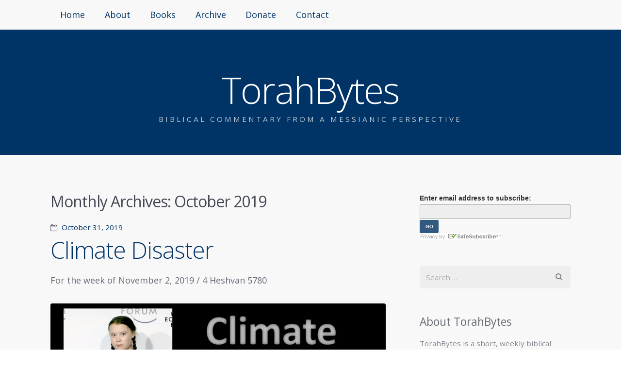

--- FILE ---
content_type: text/html; charset=UTF-8
request_url: https://torahbytes.org/2019/10/
body_size: 20485
content:

<!doctype html><!--[if lt IE 7 ]> <html lang="en-US" class="no-js ie6"> <![endif]-->
<!--[if IE 7 ]>    <html lang="en-US" class="no-js ie7"> <![endif]-->
<!--[if IE 8 ]>    <html lang="en-US" class="no-js ie8"> <![endif]-->
<!--[if IE 9 ]>    <html lang="en-US" class="no-js ie9"> <![endif]-->
<!--[if (gt IE 9)|!(IE)]><!--> <html lang="en-US" class="no-js"> <!--<![endif]-->
<head>

	
	<meta charset="UTF-8" />

	<!-- Always force latest IE rendering engine (even in intranet) & Chrome Frame -->
	<meta http-equiv="X-UA-Compatible" content="IE=edge,chrome=1">

	<title>October / 2019 / TorahBytes</title>

	<!--  Mobile viewport optimized: j.mp/bplateviewport -->
	<meta name="viewport" content="width=device-width, initial-scale=1.0">

	<link rel="pingback" href="https://torahbytes.org/xmlrpc.php" />

	
	<meta name='robots' content='max-image-preview:large' />
<link rel='dns-prefetch' href='//www.google.com' />
<link rel='dns-prefetch' href='//ws.sharethis.com' />
<link rel="alternate" type="application/rss+xml" title="TorahBytes &raquo; Feed" href="https://torahbytes.org/feed/" />
<link rel="alternate" type="application/rss+xml" title="TorahBytes &raquo; Comments Feed" href="https://torahbytes.org/comments/feed/" />
<style id='wp-img-auto-sizes-contain-inline-css' type='text/css'>
img:is([sizes=auto i],[sizes^="auto," i]){contain-intrinsic-size:3000px 1500px}
/*# sourceURL=wp-img-auto-sizes-contain-inline-css */
</style>
<link rel='stylesheet' id='otw_sbm.css-css' href='https://torahbytes.org/wp-content/plugins/widget-manager-light/css/otw_sbm.css?ver=0b8ad65395bc1692df2a7f104a38cce1' type='text/css' media='all' />
<style id='wp-emoji-styles-inline-css' type='text/css'>

	img.wp-smiley, img.emoji {
		display: inline !important;
		border: none !important;
		box-shadow: none !important;
		height: 1em !important;
		width: 1em !important;
		margin: 0 0.07em !important;
		vertical-align: -0.1em !important;
		background: none !important;
		padding: 0 !important;
	}
/*# sourceURL=wp-emoji-styles-inline-css */
</style>
<style id='wp-block-library-inline-css' type='text/css'>
:root{--wp-block-synced-color:#7a00df;--wp-block-synced-color--rgb:122,0,223;--wp-bound-block-color:var(--wp-block-synced-color);--wp-editor-canvas-background:#ddd;--wp-admin-theme-color:#007cba;--wp-admin-theme-color--rgb:0,124,186;--wp-admin-theme-color-darker-10:#006ba1;--wp-admin-theme-color-darker-10--rgb:0,107,160.5;--wp-admin-theme-color-darker-20:#005a87;--wp-admin-theme-color-darker-20--rgb:0,90,135;--wp-admin-border-width-focus:2px}@media (min-resolution:192dpi){:root{--wp-admin-border-width-focus:1.5px}}.wp-element-button{cursor:pointer}:root .has-very-light-gray-background-color{background-color:#eee}:root .has-very-dark-gray-background-color{background-color:#313131}:root .has-very-light-gray-color{color:#eee}:root .has-very-dark-gray-color{color:#313131}:root .has-vivid-green-cyan-to-vivid-cyan-blue-gradient-background{background:linear-gradient(135deg,#00d084,#0693e3)}:root .has-purple-crush-gradient-background{background:linear-gradient(135deg,#34e2e4,#4721fb 50%,#ab1dfe)}:root .has-hazy-dawn-gradient-background{background:linear-gradient(135deg,#faaca8,#dad0ec)}:root .has-subdued-olive-gradient-background{background:linear-gradient(135deg,#fafae1,#67a671)}:root .has-atomic-cream-gradient-background{background:linear-gradient(135deg,#fdd79a,#004a59)}:root .has-nightshade-gradient-background{background:linear-gradient(135deg,#330968,#31cdcf)}:root .has-midnight-gradient-background{background:linear-gradient(135deg,#020381,#2874fc)}:root{--wp--preset--font-size--normal:16px;--wp--preset--font-size--huge:42px}.has-regular-font-size{font-size:1em}.has-larger-font-size{font-size:2.625em}.has-normal-font-size{font-size:var(--wp--preset--font-size--normal)}.has-huge-font-size{font-size:var(--wp--preset--font-size--huge)}.has-text-align-center{text-align:center}.has-text-align-left{text-align:left}.has-text-align-right{text-align:right}.has-fit-text{white-space:nowrap!important}#end-resizable-editor-section{display:none}.aligncenter{clear:both}.items-justified-left{justify-content:flex-start}.items-justified-center{justify-content:center}.items-justified-right{justify-content:flex-end}.items-justified-space-between{justify-content:space-between}.screen-reader-text{border:0;clip-path:inset(50%);height:1px;margin:-1px;overflow:hidden;padding:0;position:absolute;width:1px;word-wrap:normal!important}.screen-reader-text:focus{background-color:#ddd;clip-path:none;color:#444;display:block;font-size:1em;height:auto;left:5px;line-height:normal;padding:15px 23px 14px;text-decoration:none;top:5px;width:auto;z-index:100000}html :where(.has-border-color){border-style:solid}html :where([style*=border-top-color]){border-top-style:solid}html :where([style*=border-right-color]){border-right-style:solid}html :where([style*=border-bottom-color]){border-bottom-style:solid}html :where([style*=border-left-color]){border-left-style:solid}html :where([style*=border-width]){border-style:solid}html :where([style*=border-top-width]){border-top-style:solid}html :where([style*=border-right-width]){border-right-style:solid}html :where([style*=border-bottom-width]){border-bottom-style:solid}html :where([style*=border-left-width]){border-left-style:solid}html :where(img[class*=wp-image-]){height:auto;max-width:100%}:where(figure){margin:0 0 1em}html :where(.is-position-sticky){--wp-admin--admin-bar--position-offset:var(--wp-admin--admin-bar--height,0px)}@media screen and (max-width:600px){html :where(.is-position-sticky){--wp-admin--admin-bar--position-offset:0px}}

/*# sourceURL=wp-block-library-inline-css */
</style><style id='global-styles-inline-css' type='text/css'>
:root{--wp--preset--aspect-ratio--square: 1;--wp--preset--aspect-ratio--4-3: 4/3;--wp--preset--aspect-ratio--3-4: 3/4;--wp--preset--aspect-ratio--3-2: 3/2;--wp--preset--aspect-ratio--2-3: 2/3;--wp--preset--aspect-ratio--16-9: 16/9;--wp--preset--aspect-ratio--9-16: 9/16;--wp--preset--color--black: #000000;--wp--preset--color--cyan-bluish-gray: #abb8c3;--wp--preset--color--white: #ffffff;--wp--preset--color--pale-pink: #f78da7;--wp--preset--color--vivid-red: #cf2e2e;--wp--preset--color--luminous-vivid-orange: #ff6900;--wp--preset--color--luminous-vivid-amber: #fcb900;--wp--preset--color--light-green-cyan: #7bdcb5;--wp--preset--color--vivid-green-cyan: #00d084;--wp--preset--color--pale-cyan-blue: #8ed1fc;--wp--preset--color--vivid-cyan-blue: #0693e3;--wp--preset--color--vivid-purple: #9b51e0;--wp--preset--gradient--vivid-cyan-blue-to-vivid-purple: linear-gradient(135deg,rgb(6,147,227) 0%,rgb(155,81,224) 100%);--wp--preset--gradient--light-green-cyan-to-vivid-green-cyan: linear-gradient(135deg,rgb(122,220,180) 0%,rgb(0,208,130) 100%);--wp--preset--gradient--luminous-vivid-amber-to-luminous-vivid-orange: linear-gradient(135deg,rgb(252,185,0) 0%,rgb(255,105,0) 100%);--wp--preset--gradient--luminous-vivid-orange-to-vivid-red: linear-gradient(135deg,rgb(255,105,0) 0%,rgb(207,46,46) 100%);--wp--preset--gradient--very-light-gray-to-cyan-bluish-gray: linear-gradient(135deg,rgb(238,238,238) 0%,rgb(169,184,195) 100%);--wp--preset--gradient--cool-to-warm-spectrum: linear-gradient(135deg,rgb(74,234,220) 0%,rgb(151,120,209) 20%,rgb(207,42,186) 40%,rgb(238,44,130) 60%,rgb(251,105,98) 80%,rgb(254,248,76) 100%);--wp--preset--gradient--blush-light-purple: linear-gradient(135deg,rgb(255,206,236) 0%,rgb(152,150,240) 100%);--wp--preset--gradient--blush-bordeaux: linear-gradient(135deg,rgb(254,205,165) 0%,rgb(254,45,45) 50%,rgb(107,0,62) 100%);--wp--preset--gradient--luminous-dusk: linear-gradient(135deg,rgb(255,203,112) 0%,rgb(199,81,192) 50%,rgb(65,88,208) 100%);--wp--preset--gradient--pale-ocean: linear-gradient(135deg,rgb(255,245,203) 0%,rgb(182,227,212) 50%,rgb(51,167,181) 100%);--wp--preset--gradient--electric-grass: linear-gradient(135deg,rgb(202,248,128) 0%,rgb(113,206,126) 100%);--wp--preset--gradient--midnight: linear-gradient(135deg,rgb(2,3,129) 0%,rgb(40,116,252) 100%);--wp--preset--font-size--small: 13px;--wp--preset--font-size--medium: 20px;--wp--preset--font-size--large: 36px;--wp--preset--font-size--x-large: 42px;--wp--preset--spacing--20: 0.44rem;--wp--preset--spacing--30: 0.67rem;--wp--preset--spacing--40: 1rem;--wp--preset--spacing--50: 1.5rem;--wp--preset--spacing--60: 2.25rem;--wp--preset--spacing--70: 3.38rem;--wp--preset--spacing--80: 5.06rem;--wp--preset--shadow--natural: 6px 6px 9px rgba(0, 0, 0, 0.2);--wp--preset--shadow--deep: 12px 12px 50px rgba(0, 0, 0, 0.4);--wp--preset--shadow--sharp: 6px 6px 0px rgba(0, 0, 0, 0.2);--wp--preset--shadow--outlined: 6px 6px 0px -3px rgb(255, 255, 255), 6px 6px rgb(0, 0, 0);--wp--preset--shadow--crisp: 6px 6px 0px rgb(0, 0, 0);}:where(.is-layout-flex){gap: 0.5em;}:where(.is-layout-grid){gap: 0.5em;}body .is-layout-flex{display: flex;}.is-layout-flex{flex-wrap: wrap;align-items: center;}.is-layout-flex > :is(*, div){margin: 0;}body .is-layout-grid{display: grid;}.is-layout-grid > :is(*, div){margin: 0;}:where(.wp-block-columns.is-layout-flex){gap: 2em;}:where(.wp-block-columns.is-layout-grid){gap: 2em;}:where(.wp-block-post-template.is-layout-flex){gap: 1.25em;}:where(.wp-block-post-template.is-layout-grid){gap: 1.25em;}.has-black-color{color: var(--wp--preset--color--black) !important;}.has-cyan-bluish-gray-color{color: var(--wp--preset--color--cyan-bluish-gray) !important;}.has-white-color{color: var(--wp--preset--color--white) !important;}.has-pale-pink-color{color: var(--wp--preset--color--pale-pink) !important;}.has-vivid-red-color{color: var(--wp--preset--color--vivid-red) !important;}.has-luminous-vivid-orange-color{color: var(--wp--preset--color--luminous-vivid-orange) !important;}.has-luminous-vivid-amber-color{color: var(--wp--preset--color--luminous-vivid-amber) !important;}.has-light-green-cyan-color{color: var(--wp--preset--color--light-green-cyan) !important;}.has-vivid-green-cyan-color{color: var(--wp--preset--color--vivid-green-cyan) !important;}.has-pale-cyan-blue-color{color: var(--wp--preset--color--pale-cyan-blue) !important;}.has-vivid-cyan-blue-color{color: var(--wp--preset--color--vivid-cyan-blue) !important;}.has-vivid-purple-color{color: var(--wp--preset--color--vivid-purple) !important;}.has-black-background-color{background-color: var(--wp--preset--color--black) !important;}.has-cyan-bluish-gray-background-color{background-color: var(--wp--preset--color--cyan-bluish-gray) !important;}.has-white-background-color{background-color: var(--wp--preset--color--white) !important;}.has-pale-pink-background-color{background-color: var(--wp--preset--color--pale-pink) !important;}.has-vivid-red-background-color{background-color: var(--wp--preset--color--vivid-red) !important;}.has-luminous-vivid-orange-background-color{background-color: var(--wp--preset--color--luminous-vivid-orange) !important;}.has-luminous-vivid-amber-background-color{background-color: var(--wp--preset--color--luminous-vivid-amber) !important;}.has-light-green-cyan-background-color{background-color: var(--wp--preset--color--light-green-cyan) !important;}.has-vivid-green-cyan-background-color{background-color: var(--wp--preset--color--vivid-green-cyan) !important;}.has-pale-cyan-blue-background-color{background-color: var(--wp--preset--color--pale-cyan-blue) !important;}.has-vivid-cyan-blue-background-color{background-color: var(--wp--preset--color--vivid-cyan-blue) !important;}.has-vivid-purple-background-color{background-color: var(--wp--preset--color--vivid-purple) !important;}.has-black-border-color{border-color: var(--wp--preset--color--black) !important;}.has-cyan-bluish-gray-border-color{border-color: var(--wp--preset--color--cyan-bluish-gray) !important;}.has-white-border-color{border-color: var(--wp--preset--color--white) !important;}.has-pale-pink-border-color{border-color: var(--wp--preset--color--pale-pink) !important;}.has-vivid-red-border-color{border-color: var(--wp--preset--color--vivid-red) !important;}.has-luminous-vivid-orange-border-color{border-color: var(--wp--preset--color--luminous-vivid-orange) !important;}.has-luminous-vivid-amber-border-color{border-color: var(--wp--preset--color--luminous-vivid-amber) !important;}.has-light-green-cyan-border-color{border-color: var(--wp--preset--color--light-green-cyan) !important;}.has-vivid-green-cyan-border-color{border-color: var(--wp--preset--color--vivid-green-cyan) !important;}.has-pale-cyan-blue-border-color{border-color: var(--wp--preset--color--pale-cyan-blue) !important;}.has-vivid-cyan-blue-border-color{border-color: var(--wp--preset--color--vivid-cyan-blue) !important;}.has-vivid-purple-border-color{border-color: var(--wp--preset--color--vivid-purple) !important;}.has-vivid-cyan-blue-to-vivid-purple-gradient-background{background: var(--wp--preset--gradient--vivid-cyan-blue-to-vivid-purple) !important;}.has-light-green-cyan-to-vivid-green-cyan-gradient-background{background: var(--wp--preset--gradient--light-green-cyan-to-vivid-green-cyan) !important;}.has-luminous-vivid-amber-to-luminous-vivid-orange-gradient-background{background: var(--wp--preset--gradient--luminous-vivid-amber-to-luminous-vivid-orange) !important;}.has-luminous-vivid-orange-to-vivid-red-gradient-background{background: var(--wp--preset--gradient--luminous-vivid-orange-to-vivid-red) !important;}.has-very-light-gray-to-cyan-bluish-gray-gradient-background{background: var(--wp--preset--gradient--very-light-gray-to-cyan-bluish-gray) !important;}.has-cool-to-warm-spectrum-gradient-background{background: var(--wp--preset--gradient--cool-to-warm-spectrum) !important;}.has-blush-light-purple-gradient-background{background: var(--wp--preset--gradient--blush-light-purple) !important;}.has-blush-bordeaux-gradient-background{background: var(--wp--preset--gradient--blush-bordeaux) !important;}.has-luminous-dusk-gradient-background{background: var(--wp--preset--gradient--luminous-dusk) !important;}.has-pale-ocean-gradient-background{background: var(--wp--preset--gradient--pale-ocean) !important;}.has-electric-grass-gradient-background{background: var(--wp--preset--gradient--electric-grass) !important;}.has-midnight-gradient-background{background: var(--wp--preset--gradient--midnight) !important;}.has-small-font-size{font-size: var(--wp--preset--font-size--small) !important;}.has-medium-font-size{font-size: var(--wp--preset--font-size--medium) !important;}.has-large-font-size{font-size: var(--wp--preset--font-size--large) !important;}.has-x-large-font-size{font-size: var(--wp--preset--font-size--x-large) !important;}
/*# sourceURL=global-styles-inline-css */
</style>

<style id='classic-theme-styles-inline-css' type='text/css'>
/*! This file is auto-generated */
.wp-block-button__link{color:#fff;background-color:#32373c;border-radius:9999px;box-shadow:none;text-decoration:none;padding:calc(.667em + 2px) calc(1.333em + 2px);font-size:1.125em}.wp-block-file__button{background:#32373c;color:#fff;text-decoration:none}
/*# sourceURL=/wp-includes/css/classic-themes.min.css */
</style>
<link rel='stylesheet' id='ctct_form_styles-css' href='https://torahbytes.org/wp-content/plugins/constant-contact-forms/assets/css/style.css?ver=2.16.0' type='text/css' media='all' />
<link rel='stylesheet' id='wp-video-popup-css' href='https://torahbytes.org/wp-content/plugins/responsive-youtube-vimeo-popup/assets/css/wp-video-popup.css?ver=2.10.3' type='text/css' media='all' />
<link rel='stylesheet' id='open-sans-css' href='https://fonts.googleapis.com/css?family=Open+Sans%3A300italic%2C400italic%2C600italic%2C300%2C400%2C600&#038;subset=latin%2Clatin-ext&#038;display=fallback&#038;ver=6.9' type='text/css' media='all' />
<link rel='stylesheet' id='highwind-styles-css' href='https://torahbytes.org/wp-content/themes/highwind/style.css?ver=1.2.4' type='text/css' media='all' />
<script type="text/javascript" src="https://torahbytes.org/wp-includes/js/jquery/jquery.min.js?ver=3.7.1" id="jquery-core-js"></script>
<script type="text/javascript" src="https://torahbytes.org/wp-includes/js/jquery/jquery-migrate.min.js?ver=3.4.1" id="jquery-migrate-js"></script>
<script type="text/javascript" src="https://torahbytes.org/wp-content/themes/highwind/framework/js/modernizr.min.js?ver=2.6.2" id="modernizr-js"></script>
<script type="text/javascript" src="https://torahbytes.org/wp-content/themes/highwind/framework/js/fitvids.min.js?ver=1.0" id="fitvids-js"></script>
<script id='st_insights_js' type="text/javascript" src="https://ws.sharethis.com/button/st_insights.js?publisher=eba0f3ba-f9ab-408c-bc68-c28af5afe749&amp;product=feather&amp;ver=1765135651" id="feather-sharethis-js"></script>
<link rel="https://api.w.org/" href="https://torahbytes.org/wp-json/" /><link rel="EditURI" type="application/rsd+xml" title="RSD" href="https://torahbytes.org/xmlrpc.php?rsd" />
        <!--Customizer CSS-->
        <style type="text/css">
                h1, h2, h3, h4, h5, h6, .alpha, .beta, .gamma, .delta, .page-title, .post-title { color:#444854; }input[type="submit"], .button, input[type="button"], .navigation-post a, .navigation-paging a, input[type="checkbox"]:before, input[type="checkbox"]:checked:before, .comments .bypostauthor > .comment-body .comment-content, .comments .bypostauthor > .comment-body .comment-content a { color:#f8f8f9; }.comments .comment-content:after { border-bottom-color:#f8f8f9; }.inner-wrap, .main-nav { background-color:#f8f8f9; }                @media only screen and (min-width: 769px) {
                    /* Styles only applied to desktop */
                    .main-nav ul.menu ul a, .main-nav ul.menu > li:hover > a { color:##f8f8f9; }body { background-color:#f8f8f9; }                }
        </style>
        <!--/Customizer CSS-->
        
<style type="text/css"></style>
<style type="text/css" id="custom-background-css">
body.custom-background { background-color: #f8f8f9; }
</style>
	<style>
.synved-social-resolution-single {
display: inline-block;
}
.synved-social-resolution-normal {
display: inline-block;
}
.synved-social-resolution-hidef {
display: none;
}

@media only screen and (min--moz-device-pixel-ratio: 2),
only screen and (-o-min-device-pixel-ratio: 2/1),
only screen and (-webkit-min-device-pixel-ratio: 2),
only screen and (min-device-pixel-ratio: 2),
only screen and (min-resolution: 2dppx),
only screen and (min-resolution: 192dpi) {
	.synved-social-resolution-normal {
	display: none;
	}
	.synved-social-resolution-hidef {
	display: inline-block;
	}
}
</style>
<link rel='stylesheet' id='mediaelement-css' href='https://torahbytes.org/wp-includes/js/mediaelement/mediaelementplayer-legacy.min.css?ver=4.2.17' type='text/css' media='all' />
<link rel='stylesheet' id='wp-mediaelement-css' href='https://torahbytes.org/wp-includes/js/mediaelement/wp-mediaelement.min.css?ver=0b8ad65395bc1692df2a7f104a38cce1' type='text/css' media='all' />
</head>

<body data-rsssl=1 class="archive date custom-background wp-theme-highwind ctct-highwind two-column content-sidebar no-background-contrast">


<div class="outer-wrap" id="top">

	<div class="inner-wrap">

	
	<header class="header content-wrapper" role="banner" style="background-image:url();">

				<p class="toggle-container">
			<a href="#navigation" class="nav-toggle button">
				Skip to navigation			</a>
		</p>
					<a href="https://torahbytes.org/" title="TorahBytes" rel="home" class="site-intro">
								<h1 class="site-title">TorahBytes</h1>
				<h2 class="site-description">Biblical commentary from a messianic perspective</h2>
			</a>
		
		
		<nav class="main-nav" id="navigation" role="navigation">

			
			<ul class="buttons">
				<li class="home"><a href="https://torahbytes.org" class="nav-home button"><span>Home</span></a></li>
				<li class="close"><a href="#top" class="nav-close button"><span>Return to Content</span></a></li>
			</ul>
			<hr />
			<h2>Main</h2>
			<div class="highwind-navigation"><ul id="menu-main" class="menu"><li id="menu-item-58" class="menu-item menu-item-type-custom menu-item-object-custom menu-item-home menu-item-58"><a href="https://torahbytes.org/">Home</a></li>
<li id="menu-item-20" class="menu-item menu-item-type-post_type menu-item-object-page menu-item-20"><a href="https://torahbytes.org/about/">About</a></li>
<li id="menu-item-25" class="menu-item menu-item-type-post_type menu-item-object-page menu-item-25"><a href="https://torahbytes.org/books/">Books</a></li>
<li id="menu-item-4" class="menu-item menu-item-type-custom menu-item-object-custom menu-item-4"><a href="/archive">Archive</a></li>
<li id="menu-item-18" class="menu-item menu-item-type-post_type menu-item-object-page menu-item-18"><a href="https://torahbytes.org/donations/">Donate</a></li>
<li id="menu-item-19" class="menu-item menu-item-type-post_type menu-item-object-page menu-item-19"><a href="https://torahbytes.org/contact/">Contact</a></li>
</ul></div>
			
		</nav><!-- /.main-nav -->

		
		
	</header>

	<div class="content-wrapper">

	

<section class="content" role="main">

	
	<header class="page-header">

		<h1 class="archive-title">
			Monthly Archives: <span>October 2019</span>		</h1>

		
	</header><!-- /.page-header -->

	
		


<div id="post-wrap" class="post-wrap">


	<article id="post-1550" class="post-1550 post type-post status-publish format-standard hentry category-uncategorized">

		
		

<header class="post-header">

				<time class="post-date"><a href="https://torahbytes.org/80-02/" title="Permalink to Climate Disaster" rel="bookmark">October 31, 2019</a></time>
		
			<h1 class="post-title" data-text="Climate Disaster"><a href="https://torahbytes.org/80-02/" title="Permalink to Climate Disaster" rel="bookmark">Climate Disaster</a></h1>
	
	
</header><!-- /.post-header -->

<section class="article-content">

	<p>For the week of November 2, 2019 / 4 Heshvan 5780</p>
<p><a href="https://torahbytes.org/wp-content/uploads/2019/11/climatedisaster03_800.jpg"><img decoding="async" class="aligncenter size-full wp-image-1555" src="https://torahbytes.org/wp-content/uploads/2019/11/climatedisaster03_800.jpg" alt="Photo of climate activist Greta Thunberg" width="800" height="450" srcset="https://torahbytes.org/wp-content/uploads/2019/11/climatedisaster03_800.jpg 800w, https://torahbytes.org/wp-content/uploads/2019/11/climatedisaster03_800-300x169.jpg 300w, https://torahbytes.org/wp-content/uploads/2019/11/climatedisaster03_800-768x432.jpg 768w" sizes="(max-width: 800px) 100vw, 800px" /></a></p>
<p>No&#8217;ah<br />
Torah: Bereshit/Genesis 6:9 &#8211; 11:32<br />
Haftarah: Isaiah 54:1 – 55:5</p>
<audio class="wp-audio-shortcode" id="audio-1550-1" preload="none" style="width: 100%;" controls="controls"><source type="audio/mpeg" src="https://torahbytes.org/wp-content/uploads/2019/10/80-02.mp3?_=1" /><a href="https://torahbytes.org/wp-content/uploads/2019/10/80-02.mp3">https://torahbytes.org/wp-content/uploads/2019/10/80-02.mp3</a></audio>
<p style="text-align: center;"><a href="https://torahbytes.org/wp-content/uploads/2019/10/80-02.mp3">Download Audio</a> [Right click link to download]</p>
<p style="text-align: center;"><em>And God said to Noah, “I have determined to make an end of all flesh, for the earth is filled with violence through them. Behold, I will destroy them with the earth. (Bereshit/Genesis 6:13)</em></p>
<p>A few years ago, I was at a family gathering, chatting with a relative who recently had his first child. I don’t remember how it came up, but he expressed great fear about his child’s future due to the looming climate crisis. That was the first time I had encountered such emotion over what has, since then, turned into a frenzy. As sixteen-year-old Swedish activist Greta Thunberg <a href="https://www.theguardian.com/environment/2019/jan/25/our-house-is-on-fire-greta-thunberg16-urges-leaders-to-act-on-climate">has said</a>: “I don’t want you to be hopeful. I want you to panic. I want you to feel the fear I feel every day. And then I want you to act. I want you to act as you would in a crisis. I want you to act as if our house is on fire. Because it is.”</p>
<p>My reaction to my relative’s panic years ago was along the lines of “Don’t worry; it’ll be okay.” How ironic, I thought. My immediate family are the only believers in our whole clan on both sides. Everyone else is somewhere on the agnostic/atheist spectrum. It wasn’t that long ago that disaster predictions were the sole domain of religious folks. Remember images of prophetic wannabees waving placards blazoned with messages, like “Prepare to meet thy Maker” or “The world will end in forty days”? Back then it was secular materialists shrugging off such gloom and doom in the name of scientific knowhow and technological progress. No more! The roles are reversed. It is secularists who are predicting the end of the world as we know it; while many believers like me are calling for calm. But should we be calm?</p>
<p>Climate disaster is not new to our planet. Neither is it new to the Scriptures. This week’s parsha (Torah reading portion) records history’s most destructive event, weather or otherwise, when God rebooted his creation through a flood that destroyed all air breathing creatures except for Noah, his family, and the animals on the ark.</p>
<p>This climate disaster reflects the biblical principle of the relationship between human behavior and the environment. Where I agree with the climate prophets is we can’t treat our world anyway we like and expect everything to always and forever be okay. Where we differ is that there is more to this, not less, than the burning of fossil fuels and greenhouse gasses. While as stewards of the planet (see Bereshit/Genesis 1:26-27), it’s essential to keep watch over what we put into the air, the effects of our lifestyles are the results, not of the cars and factories per se, but of the values behind how we live.</p>
<p>Activists and some political leaders claim if we would only adjust emissions, we may be able to avert climate disaster. But until we are willing to look seriously at what actually fuels (pun intended) our way of life, the coming disaster will not be averted. When will we take a serious look at the consumerism and greed that controls much of world economy today? I am not simply referring to billion-dollar corporations here. Big business cannot succeed without the everyday consumer. The rich can take great pride in their ability to purchase carbon offsets for their lavish lifestyles while the poor bear the burden of oppressive taxation. All the while the great polluting nations of the world continue to poison the atmosphere and water. The western world won’t get in the way of countries that have become manufacturing empires, because we want their inexpensive goods.</p>
<p>And that’s just one piece of a most troubling puzzle. The current obsession over climate is a convenient distraction from the grave issues plaguing the planet. It’s a lot easier to take off from work or school to attend a climate strike, than it is to effectively address destructive forces such as family breakdown, identity confusion, pornography, and abortion.</p>
<p>Perhaps changing climate will have disastrous effects on our planet, but it’s the social climate that should concern us the most. Not only is it something that you and I can address right now, the benefits are world changing.</p>
<p><em>Scriptures taken from the English Standard Version</em></p>
<a class="synved-social-button synved-social-button-share synved-social-size-48 synved-social-resolution-single synved-social-provider-facebook nolightbox" data-provider="facebook" target="_blank" rel="nofollow" title="Share on Facebook" href="https://www.facebook.com/sharer.php?u=https%3A%2F%2Ftorahbytes.org%2F80-02%2F&#038;t=Climate%20Disaster&#038;s=100&#038;p&#091;url&#093;=https%3A%2F%2Ftorahbytes.org%2F80-02%2F&#038;p&#091;images&#093;&#091;0&#093;=http%3A%2F%2Ftorahbytes.org%2Fwp-content%2Fuploads%2F2019%2F11%2Fclimatedisaster03_800.jpg&#038;p&#091;title&#093;=Climate%20Disaster" style="font-size: 0px;width:48px;height:48px;margin:0;margin-bottom:5px;margin-right:5px"><img decoding="async" alt="Facebook" title="Share on Facebook" class="synved-share-image synved-social-image synved-social-image-share" width="48" height="48" style="display: inline;width:48px;height:48px;margin: 0;padding: 0;border: none;box-shadow: none" src="https://torahbytes.org/wp-content/plugins/social-media-feather/synved-social/image/social/regular/96x96/facebook.png" /></a><a class="synved-social-button synved-social-button-share synved-social-size-48 synved-social-resolution-single synved-social-provider-twitter nolightbox" data-provider="twitter" target="_blank" rel="nofollow" title="Share on Twitter" href="https://twitter.com/intent/tweet?url=https%3A%2F%2Ftorahbytes.org%2F80-02%2F&#038;text=Hey%20check%20this%20out" style="font-size: 0px;width:48px;height:48px;margin:0;margin-bottom:5px;margin-right:5px"><img loading="lazy" decoding="async" alt="twitter" title="Share on Twitter" class="synved-share-image synved-social-image synved-social-image-share" width="48" height="48" style="display: inline;width:48px;height:48px;margin: 0;padding: 0;border: none;box-shadow: none" src="https://torahbytes.org/wp-content/plugins/social-media-feather/synved-social/image/social/regular/96x96/twitter.png" /></a><a class="synved-social-button synved-social-button-share synved-social-size-48 synved-social-resolution-single synved-social-provider-reddit nolightbox" data-provider="reddit" target="_blank" rel="nofollow" title="Share on Reddit" href="https://www.reddit.com/submit?url=https%3A%2F%2Ftorahbytes.org%2F80-02%2F&#038;title=Climate%20Disaster" style="font-size: 0px;width:48px;height:48px;margin:0;margin-bottom:5px;margin-right:5px"><img loading="lazy" decoding="async" alt="reddit" title="Share on Reddit" class="synved-share-image synved-social-image synved-social-image-share" width="48" height="48" style="display: inline;width:48px;height:48px;margin: 0;padding: 0;border: none;box-shadow: none" src="https://torahbytes.org/wp-content/plugins/social-media-feather/synved-social/image/social/regular/96x96/reddit.png" /></a><a class="synved-social-button synved-social-button-share synved-social-size-48 synved-social-resolution-single synved-social-provider-pinterest nolightbox" data-provider="pinterest" target="_blank" rel="nofollow" title="Pin it with Pinterest" href="https://pinterest.com/pin/create/button/?url=https%3A%2F%2Ftorahbytes.org%2F80-02%2F&#038;media=http%3A%2F%2Ftorahbytes.org%2Fwp-content%2Fuploads%2F2019%2F11%2Fclimatedisaster03_800.jpg&#038;description=Climate%20Disaster" style="font-size: 0px;width:48px;height:48px;margin:0;margin-bottom:5px;margin-right:5px"><img loading="lazy" decoding="async" alt="pinterest" title="Pin it with Pinterest" class="synved-share-image synved-social-image synved-social-image-share" width="48" height="48" style="display: inline;width:48px;height:48px;margin: 0;padding: 0;border: none;box-shadow: none" src="https://torahbytes.org/wp-content/plugins/social-media-feather/synved-social/image/social/regular/96x96/pinterest.png" /></a><a class="synved-social-button synved-social-button-share synved-social-size-48 synved-social-resolution-single synved-social-provider-linkedin nolightbox" data-provider="linkedin" target="_blank" rel="nofollow" title="Share on Linkedin" href="https://www.linkedin.com/shareArticle?mini=true&#038;url=https%3A%2F%2Ftorahbytes.org%2F80-02%2F&#038;title=Climate%20Disaster" style="font-size: 0px;width:48px;height:48px;margin:0;margin-bottom:5px;margin-right:5px"><img loading="lazy" decoding="async" alt="linkedin" title="Share on Linkedin" class="synved-share-image synved-social-image synved-social-image-share" width="48" height="48" style="display: inline;width:48px;height:48px;margin: 0;padding: 0;border: none;box-shadow: none" src="https://torahbytes.org/wp-content/plugins/social-media-feather/synved-social/image/social/regular/96x96/linkedin.png" /></a><a class="synved-social-button synved-social-button-share synved-social-size-48 synved-social-resolution-single synved-social-provider-mail nolightbox" data-provider="mail" rel="nofollow" title="Share by email" href="mailto:?subject=Climate%20Disaster&#038;body=Hey%20check%20this%20out:%20https%3A%2F%2Ftorahbytes.org%2F80-02%2F" style="font-size: 0px;width:48px;height:48px;margin:0;margin-bottom:5px"><img loading="lazy" decoding="async" alt="mail" title="Share by email" class="synved-share-image synved-social-image synved-social-image-share" width="48" height="48" style="display: inline;width:48px;height:48px;margin: 0;padding: 0;border: none;box-shadow: none" src="https://torahbytes.org/wp-content/plugins/social-media-feather/synved-social/image/social/regular/96x96/mail.png" /></a>
</section><!-- /.article-content -->
				<aside class="post-meta">
			<ul>
				<li class="categories"><a href="https://torahbytes.org/category/uncategorized/" rel="category tag">Uncategorized</a></li>
				<li class="comment"><a href="https://torahbytes.org/80-02/#comments">3 Comments</a></li>
													<li class="author"><a href="https://torahbytes.org/author/torahbytes/" title="Posts by Alan Gilman" rel="author">Alan Gilman</a></li>
							</ul>
		</aside><!-- /.post-meta -->
		
	</article><!-- #post-1550 -->


	<article id="post-1539" class="post-1539 post type-post status-publish format-standard hentry category-uncategorized">

		
		

<header class="post-header">

				<time class="post-date"><a href="https://torahbytes.org/80-01/" title="Permalink to Reality" rel="bookmark">October 23, 2019</a></time>
		
			<h1 class="post-title" data-text="Reality"><a href="https://torahbytes.org/80-01/" title="Permalink to Reality" rel="bookmark">Reality</a></h1>
	
	
</header><!-- /.post-header -->

<section class="article-content">

	<p>For the week of October 26, 2019 / 27 Tishri 5780<a href="https://torahbytes.org/wp-content/uploads/2019/10/reality01.jpeg"><img loading="lazy" decoding="async" class="aligncenter size-large wp-image-1541" src="https://torahbytes.org/wp-content/uploads/2019/10/reality01-1024x576.jpeg" alt="Boy looking at the earth with the universe in the background" width="1024" height="576" srcset="https://torahbytes.org/wp-content/uploads/2019/10/reality01-1024x576.jpeg 1024w, https://torahbytes.org/wp-content/uploads/2019/10/reality01-300x169.jpeg 300w, https://torahbytes.org/wp-content/uploads/2019/10/reality01-768x432.jpeg 768w" sizes="auto, (max-width: 1024px) 100vw, 1024px" /></a>Bereshit<br />
Torah: Bereshit/Genesis 1:1 &#8211; 6:8<br />
Haftarah: Isaiah 42:5 &#8211; 43:11</p>
<audio class="wp-audio-shortcode" id="audio-1539-2" preload="none" style="width: 100%;" controls="controls"><source type="audio/mpeg" src="https://torahbytes.org/wp-content/uploads/2019/10/80-01.mp3?_=2" /><a href="https://torahbytes.org/wp-content/uploads/2019/10/80-01.mp3">https://torahbytes.org/wp-content/uploads/2019/10/80-01.mp3</a></audio>
<p style="text-align: center;"><a href="https://torahbytes.org/wp-content/uploads/2019/10/80-01.mp3">Download Audio</a> [Right click link to download]</p>
<p style="text-align: center;"><em>In the beginning, God created the heavens and the earth. (Bereshit/Genesis 1:1)</em></p>
<p>As we restart the annual Torah reading cycle we are reminded of one of the core concepts of Scripture: God created the heavens and the earth. There is nothing that exists that hasn’t been made by God except for God himself. Understanding the current and complex troubled state of his creation is essential to know how to effectively navigate the world in which we live. But that issue can’t be properly addressed without first starting with the fact of our living in a intentionally and intelligently designed creation.</p>
<p>It might sound strange, but we need to stress that the existence that God created is the only thing that exists. Either something exists or it doesn’t. We may have differences over what exists and what doesn’t or have conflicting opinions over the nature of this or that. But whatever we think of the universe, there is only what exists. For most spiritually minded people, including those who embrace the Bible’s perspective of things, we accept there are in existence material and immaterial entities (I was going to say “visible” and “invisible,” but materialists believe in the existence of invisible things such as radio waves, for example. There was a time when such things were unknown even though they were part of God’s creation from the beginning).</p>
<p>Just as existence is what it is whether we are aware of it or not, the properties and potential of things are the way they are as well. Again, we may have differing opinions over how this or that is understood, but it is what it is. The way things are in so far as they actually exist is what we call reality. Reality is the universe as it really is. Our understanding of reality may be misinformed or confused, but that takes nothing away from genuine reality.</p>
<p>Truth is an accurate representation of reality. In Hebrew, there is no difference between the concepts of truth and reality; they are one and the same. This is clearly illustrated in modern Hebrew conversation. If someone makes a statement, and the hearer reacts with what in English would be “really?” in Hebrew it’s, “Emet?”, which is like saying “Truth?” In other words, they are asking for confirmation whether the statement matches reality.</p>
<p>This is all to say that the pursuit of truth is the search for how things really are. This is what the scientific method is supposed to be about: the search for truth (reality). Tragically, in my opinion, scientists often fail to accept they are on a journey towards truth. Too often discoveries are expressed in terms of complete understanding instead of as working theories. Scientists of all people should be the first to acknowledge the complexities of the creation (whether they believe in a Creator or not) and be humble enough to admit that whatever their field of study is the complexity of design should drive them to be far more tentative about their claims.</p>
<p>Regardless of perspective, there is only reality. Too often I hear believers referring to the spiritual world as being more real than the material world, when there is only reality. We could discuss priorities and/or relationship of the two to each other, but we need to start with accepting if they exist, then they are equally real.</p>
<p>The Scriptures tell us that God is the author of reality because he brought the existence of everything into being. The Scriptures also provide us with an accurate understanding of reality. God’s perspective of the universe he made is not his opinion or preferences about life, it is the truth about life. We may have trouble correctly interpreting Scripture, but the Scriptures rightly understood is an encounter with reality as it really is.</p>
<p><em>Scriptures taken from the English Standard Version</em></p>
<a class="synved-social-button synved-social-button-share synved-social-size-48 synved-social-resolution-single synved-social-provider-facebook nolightbox" data-provider="facebook" target="_blank" rel="nofollow" title="Share on Facebook" href="https://www.facebook.com/sharer.php?u=https%3A%2F%2Ftorahbytes.org%2F80-01%2F&#038;t=Reality&#038;s=100&#038;p&#091;url&#093;=https%3A%2F%2Ftorahbytes.org%2F80-01%2F&#038;p&#091;images&#093;&#091;0&#093;=http%3A%2F%2Ftorahbytes.org%2Fwp-content%2Fuploads%2F2019%2F10%2Freality01-1024x576.jpeg&#038;p&#091;title&#093;=Reality" style="font-size: 0px;width:48px;height:48px;margin:0;margin-bottom:5px;margin-right:5px"><img loading="lazy" decoding="async" alt="Facebook" title="Share on Facebook" class="synved-share-image synved-social-image synved-social-image-share" width="48" height="48" style="display: inline;width:48px;height:48px;margin: 0;padding: 0;border: none;box-shadow: none" src="https://torahbytes.org/wp-content/plugins/social-media-feather/synved-social/image/social/regular/96x96/facebook.png" /></a><a class="synved-social-button synved-social-button-share synved-social-size-48 synved-social-resolution-single synved-social-provider-twitter nolightbox" data-provider="twitter" target="_blank" rel="nofollow" title="Share on Twitter" href="https://twitter.com/intent/tweet?url=https%3A%2F%2Ftorahbytes.org%2F80-01%2F&#038;text=Hey%20check%20this%20out" style="font-size: 0px;width:48px;height:48px;margin:0;margin-bottom:5px;margin-right:5px"><img loading="lazy" decoding="async" alt="twitter" title="Share on Twitter" class="synved-share-image synved-social-image synved-social-image-share" width="48" height="48" style="display: inline;width:48px;height:48px;margin: 0;padding: 0;border: none;box-shadow: none" src="https://torahbytes.org/wp-content/plugins/social-media-feather/synved-social/image/social/regular/96x96/twitter.png" /></a><a class="synved-social-button synved-social-button-share synved-social-size-48 synved-social-resolution-single synved-social-provider-reddit nolightbox" data-provider="reddit" target="_blank" rel="nofollow" title="Share on Reddit" href="https://www.reddit.com/submit?url=https%3A%2F%2Ftorahbytes.org%2F80-01%2F&#038;title=Reality" style="font-size: 0px;width:48px;height:48px;margin:0;margin-bottom:5px;margin-right:5px"><img loading="lazy" decoding="async" alt="reddit" title="Share on Reddit" class="synved-share-image synved-social-image synved-social-image-share" width="48" height="48" style="display: inline;width:48px;height:48px;margin: 0;padding: 0;border: none;box-shadow: none" src="https://torahbytes.org/wp-content/plugins/social-media-feather/synved-social/image/social/regular/96x96/reddit.png" /></a><a class="synved-social-button synved-social-button-share synved-social-size-48 synved-social-resolution-single synved-social-provider-pinterest nolightbox" data-provider="pinterest" target="_blank" rel="nofollow" title="Pin it with Pinterest" href="https://pinterest.com/pin/create/button/?url=https%3A%2F%2Ftorahbytes.org%2F80-01%2F&#038;media=http%3A%2F%2Ftorahbytes.org%2Fwp-content%2Fuploads%2F2019%2F10%2Freality01-1024x576.jpeg&#038;description=Reality" style="font-size: 0px;width:48px;height:48px;margin:0;margin-bottom:5px;margin-right:5px"><img loading="lazy" decoding="async" alt="pinterest" title="Pin it with Pinterest" class="synved-share-image synved-social-image synved-social-image-share" width="48" height="48" style="display: inline;width:48px;height:48px;margin: 0;padding: 0;border: none;box-shadow: none" src="https://torahbytes.org/wp-content/plugins/social-media-feather/synved-social/image/social/regular/96x96/pinterest.png" /></a><a class="synved-social-button synved-social-button-share synved-social-size-48 synved-social-resolution-single synved-social-provider-linkedin nolightbox" data-provider="linkedin" target="_blank" rel="nofollow" title="Share on Linkedin" href="https://www.linkedin.com/shareArticle?mini=true&#038;url=https%3A%2F%2Ftorahbytes.org%2F80-01%2F&#038;title=Reality" style="font-size: 0px;width:48px;height:48px;margin:0;margin-bottom:5px;margin-right:5px"><img loading="lazy" decoding="async" alt="linkedin" title="Share on Linkedin" class="synved-share-image synved-social-image synved-social-image-share" width="48" height="48" style="display: inline;width:48px;height:48px;margin: 0;padding: 0;border: none;box-shadow: none" src="https://torahbytes.org/wp-content/plugins/social-media-feather/synved-social/image/social/regular/96x96/linkedin.png" /></a><a class="synved-social-button synved-social-button-share synved-social-size-48 synved-social-resolution-single synved-social-provider-mail nolightbox" data-provider="mail" rel="nofollow" title="Share by email" href="mailto:?subject=Reality&#038;body=Hey%20check%20this%20out:%20https%3A%2F%2Ftorahbytes.org%2F80-01%2F" style="font-size: 0px;width:48px;height:48px;margin:0;margin-bottom:5px"><img loading="lazy" decoding="async" alt="mail" title="Share by email" class="synved-share-image synved-social-image synved-social-image-share" width="48" height="48" style="display: inline;width:48px;height:48px;margin: 0;padding: 0;border: none;box-shadow: none" src="https://torahbytes.org/wp-content/plugins/social-media-feather/synved-social/image/social/regular/96x96/mail.png" /></a>
</section><!-- /.article-content -->
				<aside class="post-meta">
			<ul>
				<li class="categories"><a href="https://torahbytes.org/category/uncategorized/" rel="category tag">Uncategorized</a></li>
				<li class="comment"><a href="https://torahbytes.org/80-01/#comments">2 Comments</a></li>
													<li class="author"><a href="https://torahbytes.org/author/torahbytes/" title="Posts by Alan Gilman" rel="author">Alan Gilman</a></li>
							</ul>
		</aside><!-- /.post-meta -->
		
	</article><!-- #post-1539 -->


	<article id="post-1531" class="post-1531 post type-post status-publish format-standard hentry category-uncategorized">

		
		

<header class="post-header">

				<time class="post-date"><a href="https://torahbytes.org/80-sukkot/" title="Permalink to The Nations Shall Know" rel="bookmark">October 15, 2019</a></time>
		
			<h1 class="post-title" data-text="The Nations Shall Know"><a href="https://torahbytes.org/80-sukkot/" title="Permalink to The Nations Shall Know" rel="bookmark">The Nations Shall Know</a></h1>
	
	
</header><!-- /.post-header -->

<section class="article-content">

	<p>For the week of October 19, 2019 / 20 Tishri 5780</p>
<p><a href="https://torahbytes.org/wp-content/uploads/2019/10/thenationsshallknow01_800.jpg"><img loading="lazy" decoding="async" class="aligncenter size-full wp-image-1534" src="https://torahbytes.org/wp-content/uploads/2019/10/thenationsshallknow01_800.jpg" alt="Globe with a stethoscope on the Middle East" width="800" height="453" srcset="https://torahbytes.org/wp-content/uploads/2019/10/thenationsshallknow01_800.jpg 800w, https://torahbytes.org/wp-content/uploads/2019/10/thenationsshallknow01_800-300x170.jpg 300w, https://torahbytes.org/wp-content/uploads/2019/10/thenationsshallknow01_800-768x435.jpg 768w" sizes="auto, (max-width: 800px) 100vw, 800px" /></a></p>
<p>Sukkot<br />
Torah: Shemot/Exodus 33:12 &#8211; 34:26; B&#8217;midbar/Numbers 29:26-34<br />
Haftarah: Ezekiel 38:18-39:16</p>
<audio class="wp-audio-shortcode" id="audio-1531-3" preload="none" style="width: 100%;" controls="controls"><source type="audio/mpeg" src="https://torahbytes.org/wp-content/uploads/2019/10/80-sukkot.mp3?_=3" /><a href="https://torahbytes.org/wp-content/uploads/2019/10/80-sukkot.mp3">https://torahbytes.org/wp-content/uploads/2019/10/80-sukkot.mp3</a></audio>
<p style="text-align: center;"><a href="https://torahbytes.org/wp-content/uploads/2019/10/80-sukkot.mp3">Download Audio</a> [Right click link to download]</p>
<p style="text-align: center;"><em>And my holy name I will make known in the midst of my people Israel, and I will not let my holy name be profaned anymore. And the nations shall know that I am the LORD, the Holy One in Israel. Behold, it is coming and it will be brought about, declares the Lord GOD. That is the day of which I have spoken. (Ezekiel 39:7-8)</em></p>
<p>The Haftarah for this special Shabbat coinciding with the sixth day of Sukkot (the Festival of Booths) is a favorite for those focused on the Bible’s predictive portions. Many of these have already been fulfilled. These include those that are concerned with the Messiah’s initial coming (see <a href="http://alangilman.ca/messianicprophecies/">http://alangilman.ca/messianicprophecies/</a>) and other past events such as the emergence of ancient empires (see Daniel 7) and the second destruction of the Jerusalem Temple (see Daniel 9:20-17; Matthew 24). Much of what we are still anticipating is derived from passages that appear to refer to cataclysmic events associated with the Messiah’s return and the final judgement.</p>
<p>Early on in my new-found faith in Yeshua, I encountered people who were nearly obsessed with the details of predictive passages. I found it curious at that time and continue to wonder about how people could be so convinced of details of future events when they are not fully spelled out in Scripture. I accept that they think they are, but I am personally not convinced. What’s worse is, in my opinion, the creation of ideological camps based on various end-of-the-world schemes.</p>
<p>Another concern about this is how certainty over the details of possible upcoming events can result in the unnecessary unsettling of people’s faith. When teachers are so adamant that the Bible’s trustworthiness hinges on their particular understanding of certain passages, then when their predictions don’t happen as promised, it’s easy for those following them to throw out the actual Word of God along with misguided interpretations.</p>
<p>I prefer to try as best I can to stick to what we can determine with certainty from the biblical text. Take this week’s Haftarah for example. On one hand I appreciate the desire to try to determine the identities of Gog and Magog. Asking who they might be is a reasonable question. But as far as I can tell, no one knows for sure. That takes nothing away from the main thrust of the passage, however.</p>
<p>What’s clear is that God is in complete control of the situation regarding the people of Israel in the land of Israel. As I write this, we are looking at a situation with the nations of Turkey, Syria, and Iran that is potentially catastrophic for the region including Israel. Might this be the setting up of the scene in this section of the prophet Ezekiel? Perhaps. We’ll have to wait and see. Thankfully, the purpose of predictive passages isn’t the identification of all the details, but rather to heed the message.</p>
<p>God’s message through Ezekiel here is that he will use the coming events against Israel to make himself known to both Israel and the rest of the world. His commitment to his Word stemming back to Abraham, Isaac, and Jacob remains certain regardless of appearances. The reality of the God of Israel and the truth of his Word will be established in the world and there will be no denying it. In spite of whoever may seem to have the upper hand in the latest plot or plan, it’s God’s purposes that will eventually come to pass.</p>
<p>I wonder if we think that the more we have a handle on the details of coming events, the more secure our lives might be. It can be comforting to wax eloquent over supposedly fascinating insights of which others are so clued out. But such a handle is illusionary. If we were honest, we would admit that such certainty is based on nothing other than guesses. Making up truth blurs reality and prevents us from facing the unknowns of not only the Bible but of life in general. This kind of dogmatic guessing is not the exclusive domain of Bible readers but is common to human beings in all sorts of realms of supposed knowledge.</p>
<p>If we would receive Ezekiel’s message, we would learn to accept the unknowns of both Bible and life and learn to find security in the One who will work out all things according to his will.</p>
<p><em>Scriptures taken from the English Standard Version</em></p>
<a class="synved-social-button synved-social-button-share synved-social-size-48 synved-social-resolution-single synved-social-provider-facebook nolightbox" data-provider="facebook" target="_blank" rel="nofollow" title="Share on Facebook" href="https://www.facebook.com/sharer.php?u=https%3A%2F%2Ftorahbytes.org%2F80-sukkot%2F&#038;t=The%20Nations%20Shall%20Know&#038;s=100&#038;p&#091;url&#093;=https%3A%2F%2Ftorahbytes.org%2F80-sukkot%2F&#038;p&#091;images&#093;&#091;0&#093;=http%3A%2F%2Ftorahbytes.org%2Fwp-content%2Fuploads%2F2019%2F10%2Fthenationsshallknow01_800.jpg&#038;p&#091;title&#093;=The%20Nations%20Shall%20Know" style="font-size: 0px;width:48px;height:48px;margin:0;margin-bottom:5px;margin-right:5px"><img loading="lazy" decoding="async" alt="Facebook" title="Share on Facebook" class="synved-share-image synved-social-image synved-social-image-share" width="48" height="48" style="display: inline;width:48px;height:48px;margin: 0;padding: 0;border: none;box-shadow: none" src="https://torahbytes.org/wp-content/plugins/social-media-feather/synved-social/image/social/regular/96x96/facebook.png" /></a><a class="synved-social-button synved-social-button-share synved-social-size-48 synved-social-resolution-single synved-social-provider-twitter nolightbox" data-provider="twitter" target="_blank" rel="nofollow" title="Share on Twitter" href="https://twitter.com/intent/tweet?url=https%3A%2F%2Ftorahbytes.org%2F80-sukkot%2F&#038;text=Hey%20check%20this%20out" style="font-size: 0px;width:48px;height:48px;margin:0;margin-bottom:5px;margin-right:5px"><img loading="lazy" decoding="async" alt="twitter" title="Share on Twitter" class="synved-share-image synved-social-image synved-social-image-share" width="48" height="48" style="display: inline;width:48px;height:48px;margin: 0;padding: 0;border: none;box-shadow: none" src="https://torahbytes.org/wp-content/plugins/social-media-feather/synved-social/image/social/regular/96x96/twitter.png" /></a><a class="synved-social-button synved-social-button-share synved-social-size-48 synved-social-resolution-single synved-social-provider-reddit nolightbox" data-provider="reddit" target="_blank" rel="nofollow" title="Share on Reddit" href="https://www.reddit.com/submit?url=https%3A%2F%2Ftorahbytes.org%2F80-sukkot%2F&#038;title=The%20Nations%20Shall%20Know" style="font-size: 0px;width:48px;height:48px;margin:0;margin-bottom:5px;margin-right:5px"><img loading="lazy" decoding="async" alt="reddit" title="Share on Reddit" class="synved-share-image synved-social-image synved-social-image-share" width="48" height="48" style="display: inline;width:48px;height:48px;margin: 0;padding: 0;border: none;box-shadow: none" src="https://torahbytes.org/wp-content/plugins/social-media-feather/synved-social/image/social/regular/96x96/reddit.png" /></a><a class="synved-social-button synved-social-button-share synved-social-size-48 synved-social-resolution-single synved-social-provider-pinterest nolightbox" data-provider="pinterest" target="_blank" rel="nofollow" title="Pin it with Pinterest" href="https://pinterest.com/pin/create/button/?url=https%3A%2F%2Ftorahbytes.org%2F80-sukkot%2F&#038;media=http%3A%2F%2Ftorahbytes.org%2Fwp-content%2Fuploads%2F2019%2F10%2Fthenationsshallknow01_800.jpg&#038;description=The%20Nations%20Shall%20Know" style="font-size: 0px;width:48px;height:48px;margin:0;margin-bottom:5px;margin-right:5px"><img loading="lazy" decoding="async" alt="pinterest" title="Pin it with Pinterest" class="synved-share-image synved-social-image synved-social-image-share" width="48" height="48" style="display: inline;width:48px;height:48px;margin: 0;padding: 0;border: none;box-shadow: none" src="https://torahbytes.org/wp-content/plugins/social-media-feather/synved-social/image/social/regular/96x96/pinterest.png" /></a><a class="synved-social-button synved-social-button-share synved-social-size-48 synved-social-resolution-single synved-social-provider-linkedin nolightbox" data-provider="linkedin" target="_blank" rel="nofollow" title="Share on Linkedin" href="https://www.linkedin.com/shareArticle?mini=true&#038;url=https%3A%2F%2Ftorahbytes.org%2F80-sukkot%2F&#038;title=The%20Nations%20Shall%20Know" style="font-size: 0px;width:48px;height:48px;margin:0;margin-bottom:5px;margin-right:5px"><img loading="lazy" decoding="async" alt="linkedin" title="Share on Linkedin" class="synved-share-image synved-social-image synved-social-image-share" width="48" height="48" style="display: inline;width:48px;height:48px;margin: 0;padding: 0;border: none;box-shadow: none" src="https://torahbytes.org/wp-content/plugins/social-media-feather/synved-social/image/social/regular/96x96/linkedin.png" /></a><a class="synved-social-button synved-social-button-share synved-social-size-48 synved-social-resolution-single synved-social-provider-mail nolightbox" data-provider="mail" rel="nofollow" title="Share by email" href="mailto:?subject=The%20Nations%20Shall%20Know&#038;body=Hey%20check%20this%20out:%20https%3A%2F%2Ftorahbytes.org%2F80-sukkot%2F" style="font-size: 0px;width:48px;height:48px;margin:0;margin-bottom:5px"><img loading="lazy" decoding="async" alt="mail" title="Share by email" class="synved-share-image synved-social-image synved-social-image-share" width="48" height="48" style="display: inline;width:48px;height:48px;margin: 0;padding: 0;border: none;box-shadow: none" src="https://torahbytes.org/wp-content/plugins/social-media-feather/synved-social/image/social/regular/96x96/mail.png" /></a>
</section><!-- /.article-content -->
				<aside class="post-meta">
			<ul>
				<li class="categories"><a href="https://torahbytes.org/category/uncategorized/" rel="category tag">Uncategorized</a></li>
				<li class="comment"><a href="https://torahbytes.org/80-sukkot/#respond">0 Comments</a></li>
													<li class="author"><a href="https://torahbytes.org/author/torahbytes/" title="Posts by Alan Gilman" rel="author">Alan Gilman</a></li>
							</ul>
		</aside><!-- /.post-meta -->
		
	</article><!-- #post-1531 -->


	<article id="post-1525" class="post-1525 post type-post status-publish format-standard hentry category-uncategorized">

		
		

<header class="post-header">

				<time class="post-date"><a href="https://torahbytes.org/80-53/" title="Permalink to Geography Is More than Scenery" rel="bookmark">October 8, 2019</a></time>
		
			<h1 class="post-title" data-text="Geography Is More than Scenery"><a href="https://torahbytes.org/80-53/" title="Permalink to Geography Is More than Scenery" rel="bookmark">Geography Is More than Scenery</a></h1>
	
	
</header><!-- /.post-header -->

<section class="article-content">

	<p>For the week of October 12, 2019 / 13 Tishri 5780</p>
<p><a href="https://torahbytes.org/wp-content/uploads/2019/10/geographyismorethanscenery01_700.jpg"><img loading="lazy" decoding="async" class="aligncenter size-full wp-image-1524" src="https://torahbytes.org/wp-content/uploads/2019/10/geographyismorethanscenery01_700.jpg" alt="Ein Gedi National Park. Israel" width="700" height="398" srcset="https://torahbytes.org/wp-content/uploads/2019/10/geographyismorethanscenery01_700.jpg 700w, https://torahbytes.org/wp-content/uploads/2019/10/geographyismorethanscenery01_700-300x171.jpg 300w" sizes="auto, (max-width: 700px) 100vw, 700px" /></a></p>
<p>Ha&#8217;azinu<br />
Torah: D’varim/Deuteronomy 32:1-52<br />
Haftarah: 2 Shmuel/ 2 Samuel 22:1-51</p>
<audio class="wp-audio-shortcode" id="audio-1525-4" preload="none" style="width: 100%;" controls="controls"><source type="audio/mpeg" src="https://torahbytes.org/wp-content/uploads/2019/10/80-53.mp3?_=4" /><a href="https://torahbytes.org/wp-content/uploads/2019/10/80-53.mp3">https://torahbytes.org/wp-content/uploads/2019/10/80-53.mp3</a></audio>
<p style="text-align: center;"><a href="https://torahbytes.org/wp-content/uploads/2019/10/80-53.mp3">Download Audio</a> [Right click link to download]</p>
<p style="text-align: center;"><em>The LORD is my rock and my fortress and my deliverer, my God, my rock, in whom I take refuge, my shield, and the horn of my salvation, my stronghold and my refuge, my savior; you save me from violence. I call upon the LORD, who is worthy to be praised, and I am saved from my enemies. (2 Shmuel/2 Samuel 22:2-4)</em></p>
<p>I recently got back from my third trip to Israel. While there it struck me as never before how much the land itself is a key aspect of God’s revelation. The circumstances recorded in his Word took place in real time in a real place. That real place has unique geographical characteristics that provide more than just the scenery for its stories but help mold the divinely inspired experiences of its characters.</p>
<p>I am on a search for the perfect three-dimensional topographical map of Israel that I want to make an integral part of my Bible teaching. The dramatic geographical diversity within this relatively small country is breathtaking. It astounds me that in just over an hour you can drive from Jerusalem, which is about 750 meters (2,500 feet) above sea level to the Dead Sea, the lowest place on earth at about 400 meters (1,300 feet) below sea level. So much of the land north to south is mountainous, with exquisite, fertile valleys between. Israel is beautifully framed by the fertile Jordan Valley to the east, snow-capped Mt. Hermon to the north, the beaches of Mediterranean Sea to the west, and the resort town of Eilat on the Red Sea to the south.</p>
<p>The stories of the Bible take on greater depth as we understand them within their geographical context. For example, seeing the environment in which King David spent much of his time shows us that the way he describes God in some of his closing words is not the product of abstract spiritual musings disconnected from everyday life. On the contrary. David’s referring to God as his rock, his fortress, his stronghold is reflective of the very terrain in which he sought protection from his enemies.</p>
<p>On more than one occasion David fled to the Judean Hills for refuge. These hills are rugged, difficult to traverse with steep ravines. They contain caves perfect for hiding. Now nearing the end of David’s life, having experienced God’s protection and faithfulness through a great deal of trouble, he extols the protection God provided him in such places. He describes his experience of God in terms of the geography in which he sought safety. The vividness of these metaphors for God and what he did for David is fueled by the actual terrain. When David sought protection, he didn’t stand in an open field with his enemies encircling him as he called upon God’s angels to protect him or make him invisible. Rather he purposely went to the most secure locations he knew of. Yet in the end he didn’t give credit to the interesting geography, nor did he thank God for providing it. He rightly understood that the effectiveness of the natural lay of the land was from God. If God hadn’t guided him and protected him, then the highest mountain and most complex cave would not have helped him.</p>
<p>David had a deep understanding of God as creator. To know God was to know him within the world he made. At the same time, he never confused the creation with the creator. While serving God was something to be lived out in the physical world, life’s meaning and purpose could not be derived from what God had made, but from God himself. Yet to know God as David did, allowed him to stand within the creation in such a way that it vividly reflected the character and power of God without ever taking his place.</p>
<p><em>Scriptures taken from the English Standard Version</em></p>
<a class="synved-social-button synved-social-button-share synved-social-size-48 synved-social-resolution-single synved-social-provider-facebook nolightbox" data-provider="facebook" target="_blank" rel="nofollow" title="Share on Facebook" href="https://www.facebook.com/sharer.php?u=https%3A%2F%2Ftorahbytes.org%2F80-53%2F&#038;t=Geography%20Is%20More%20than%20Scenery&#038;s=100&#038;p&#091;url&#093;=https%3A%2F%2Ftorahbytes.org%2F80-53%2F&#038;p&#091;images&#093;&#091;0&#093;=http%3A%2F%2Ftorahbytes.org%2Fwp-content%2Fuploads%2F2019%2F10%2Fgeographyismorethanscenery01_700.jpg&#038;p&#091;title&#093;=Geography%20Is%20More%20than%20Scenery" style="font-size: 0px;width:48px;height:48px;margin:0;margin-bottom:5px;margin-right:5px"><img loading="lazy" decoding="async" alt="Facebook" title="Share on Facebook" class="synved-share-image synved-social-image synved-social-image-share" width="48" height="48" style="display: inline;width:48px;height:48px;margin: 0;padding: 0;border: none;box-shadow: none" src="https://torahbytes.org/wp-content/plugins/social-media-feather/synved-social/image/social/regular/96x96/facebook.png" /></a><a class="synved-social-button synved-social-button-share synved-social-size-48 synved-social-resolution-single synved-social-provider-twitter nolightbox" data-provider="twitter" target="_blank" rel="nofollow" title="Share on Twitter" href="https://twitter.com/intent/tweet?url=https%3A%2F%2Ftorahbytes.org%2F80-53%2F&#038;text=Hey%20check%20this%20out" style="font-size: 0px;width:48px;height:48px;margin:0;margin-bottom:5px;margin-right:5px"><img loading="lazy" decoding="async" alt="twitter" title="Share on Twitter" class="synved-share-image synved-social-image synved-social-image-share" width="48" height="48" style="display: inline;width:48px;height:48px;margin: 0;padding: 0;border: none;box-shadow: none" src="https://torahbytes.org/wp-content/plugins/social-media-feather/synved-social/image/social/regular/96x96/twitter.png" /></a><a class="synved-social-button synved-social-button-share synved-social-size-48 synved-social-resolution-single synved-social-provider-reddit nolightbox" data-provider="reddit" target="_blank" rel="nofollow" title="Share on Reddit" href="https://www.reddit.com/submit?url=https%3A%2F%2Ftorahbytes.org%2F80-53%2F&#038;title=Geography%20Is%20More%20than%20Scenery" style="font-size: 0px;width:48px;height:48px;margin:0;margin-bottom:5px;margin-right:5px"><img loading="lazy" decoding="async" alt="reddit" title="Share on Reddit" class="synved-share-image synved-social-image synved-social-image-share" width="48" height="48" style="display: inline;width:48px;height:48px;margin: 0;padding: 0;border: none;box-shadow: none" src="https://torahbytes.org/wp-content/plugins/social-media-feather/synved-social/image/social/regular/96x96/reddit.png" /></a><a class="synved-social-button synved-social-button-share synved-social-size-48 synved-social-resolution-single synved-social-provider-pinterest nolightbox" data-provider="pinterest" target="_blank" rel="nofollow" title="Pin it with Pinterest" href="https://pinterest.com/pin/create/button/?url=https%3A%2F%2Ftorahbytes.org%2F80-53%2F&#038;media=http%3A%2F%2Ftorahbytes.org%2Fwp-content%2Fuploads%2F2019%2F10%2Fgeographyismorethanscenery01_700.jpg&#038;description=Geography%20Is%20More%20than%20Scenery" style="font-size: 0px;width:48px;height:48px;margin:0;margin-bottom:5px;margin-right:5px"><img loading="lazy" decoding="async" alt="pinterest" title="Pin it with Pinterest" class="synved-share-image synved-social-image synved-social-image-share" width="48" height="48" style="display: inline;width:48px;height:48px;margin: 0;padding: 0;border: none;box-shadow: none" src="https://torahbytes.org/wp-content/plugins/social-media-feather/synved-social/image/social/regular/96x96/pinterest.png" /></a><a class="synved-social-button synved-social-button-share synved-social-size-48 synved-social-resolution-single synved-social-provider-linkedin nolightbox" data-provider="linkedin" target="_blank" rel="nofollow" title="Share on Linkedin" href="https://www.linkedin.com/shareArticle?mini=true&#038;url=https%3A%2F%2Ftorahbytes.org%2F80-53%2F&#038;title=Geography%20Is%20More%20than%20Scenery" style="font-size: 0px;width:48px;height:48px;margin:0;margin-bottom:5px;margin-right:5px"><img loading="lazy" decoding="async" alt="linkedin" title="Share on Linkedin" class="synved-share-image synved-social-image synved-social-image-share" width="48" height="48" style="display: inline;width:48px;height:48px;margin: 0;padding: 0;border: none;box-shadow: none" src="https://torahbytes.org/wp-content/plugins/social-media-feather/synved-social/image/social/regular/96x96/linkedin.png" /></a><a class="synved-social-button synved-social-button-share synved-social-size-48 synved-social-resolution-single synved-social-provider-mail nolightbox" data-provider="mail" rel="nofollow" title="Share by email" href="mailto:?subject=Geography%20Is%20More%20than%20Scenery&#038;body=Hey%20check%20this%20out:%20https%3A%2F%2Ftorahbytes.org%2F80-53%2F" style="font-size: 0px;width:48px;height:48px;margin:0;margin-bottom:5px"><img loading="lazy" decoding="async" alt="mail" title="Share by email" class="synved-share-image synved-social-image synved-social-image-share" width="48" height="48" style="display: inline;width:48px;height:48px;margin: 0;padding: 0;border: none;box-shadow: none" src="https://torahbytes.org/wp-content/plugins/social-media-feather/synved-social/image/social/regular/96x96/mail.png" /></a>
</section><!-- /.article-content -->
				<aside class="post-meta">
			<ul>
				<li class="categories"><a href="https://torahbytes.org/category/uncategorized/" rel="category tag">Uncategorized</a></li>
				<li class="comment"><a href="https://torahbytes.org/80-53/#respond">0 Comments</a></li>
													<li class="author"><a href="https://torahbytes.org/author/torahbytes/" title="Posts by Alan Gilman" rel="author">Alan Gilman</a></li>
							</ul>
		</aside><!-- /.post-meta -->
		
	</article><!-- #post-1525 -->


	<article id="post-1518" class="post-1518 post type-post status-publish format-standard hentry category-uncategorized">

		
		

<header class="post-header">

				<time class="post-date"><a href="https://torahbytes.org/80-52/" title="Permalink to God&#8217;s Recipe for Life" rel="bookmark">October 2, 2019</a></time>
		
			<h1 class="post-title" data-text="God&#8217;s Recipe for Life"><a href="https://torahbytes.org/80-52/" title="Permalink to God&#8217;s Recipe for Life" rel="bookmark">God&#8217;s Recipe for Life</a></h1>
	
	
</header><!-- /.post-header -->

<section class="article-content">

	<p>For the week of October 5, 2019 / 6 Tishri 5780</p>
<p><a href="https://torahbytes.org/wp-content/uploads/2019/10/godsrecipeforlife01_800.jpg"><img loading="lazy" decoding="async" class="aligncenter size-full wp-image-1517" src="https://torahbytes.org/wp-content/uploads/2019/10/godsrecipeforlife01_800.jpg" alt="Recipe book with vegetables on wooden table and the words &quot;God's recipe for life&quot; superimposed." width="800" height="455" srcset="https://torahbytes.org/wp-content/uploads/2019/10/godsrecipeforlife01_800.jpg 800w, https://torahbytes.org/wp-content/uploads/2019/10/godsrecipeforlife01_800-300x171.jpg 300w, https://torahbytes.org/wp-content/uploads/2019/10/godsrecipeforlife01_800-768x437.jpg 768w" sizes="auto, (max-width: 800px) 100vw, 800px" /></a></p>
<p>Vayelech (Shuva)<br />
Torah: D’varim/Deuteronomy 31:1-30<br />
Haftarah: Hosea 14:2-10 (English 14:1-9); Micah 7:18-20; Joel 2:15-17</p>
<audio class="wp-audio-shortcode" id="audio-1518-5" preload="none" style="width: 100%;" controls="controls"><source type="audio/mpeg" src="https://torahbytes.org/wp-content/uploads/2019/10/80-52.mp3?_=5" /><a href="https://torahbytes.org/wp-content/uploads/2019/10/80-52.mp3">https://torahbytes.org/wp-content/uploads/2019/10/80-52.mp3</a></audio>
<p style="text-align: center;"><a href="https://torahbytes.org/wp-content/uploads/2019/10/80-52.mp3">Download Audio</a> [Right click link to download]</p>
<p style="text-align: center;"><em>Return, O Israel, to the LORD your God, for you have stumbled because of your iniquity. Take with you words and return to the LORD; say to him, “Take away all iniquity&#8230;&#8221; (Hosea 14:2-3; English 14:1-2)</em></p>
<p>I like to remind people that life has no formulas, but that’s an overstatement. The world as God made it certainly includes effective standard procedures that the vast majority of the cases result in expected outcomes. Baking recipes are a good example of such a formula. If you follow the instructions, including the listed ingredients and the specified quantities, mixing as described, and baking at the right temperature for the precise amount of time, the result should be a good one.</p>
<p>The problem with formulas for life, unlike recipes, is that there are too many variables at play. Even the most complicated baking recipes are simplistic compared to the lives of human beings. That’s why I am cautious about presentations that claim to provide ten steps to whatever. While such content may include some timeless and practical wisdom that may be beneficial, there is no way that someone who doesn’t know me personally can guarantee outcome.</p>
<p>Years ago, a friend recommended a doctor who had developed a treatment for general malaise. So I thought it would be a good idea to check him out. After a while I realized that his treatment of certain vitamins in relatively large quantities and avoiding certain foods worked extremely well for some people, but not for others. This didn’t stop him, however, from thinking that he had come up with a perfect diet for a large portion of the population. Even though I was not seeing the near-to-miraculous results others had experienced, he encouraged me to stick with it. In fact, he told me that if it didn’t work for me, then I was doing it wrong.</p>
<p>I have seen this in other areas of life. People who have gotten help via a formula, be it a special diet, a health product, a business idea, or particular advice, often think that if it worked for them, it’s going to work for everyone else. It might work for some others, but not for everyone.</p>
<p>I delight in how the wisdom of Scripture is not formulaic. It somehow captures the complexities of life in such a way that allows people to engage an intricate dynamic that is highly relational and very profound. While understanding the common makeup of human nature, the Bible makes room for individual differences, levels of maturity, and cultural contexts.</p>
<p>Yet, through the prophet Hosea, we are introduced to a basic formula through which we can experience a right relationship with God. Hosea served during the demise of what was known as the Northern Kingdom of Israel that split away from the south under the reign of Solomon’s son Rehoboam. As it turned out, the people didn’t listen to Hosea’s words and were overcome by the Assyrian empire.</p>
<p>Israel’s refusal to follow God’s recipe for life is no reflection on its effectiveness, however. Unlike the claims of other supposed life formulas God’s recipe through Hosea includes core elements that if followed with sincerity will result in the promised outcome of restoration with the Creator. God’s recipe is found in chapter fourteen, verses three and four (English: verses two and three) and can be summed up as follows. (The following is a condensed summary; for a fuller explanation, <a href="https://www.allsaintslutheran.ca/podcasts/media/2019-09-08-god-s-prescription">you can listen to my sermon on this passage</a> that I presented a few weeks ago.).</p>
<p>Decide to stop living life your own way and turn to the God of Israel. Speak to him out loud, asking him to help you be free from all that is controlling you and from which you cannot free yourself. Renounce all dependencies on earthly powers and man-made inventions. Also renounce all loyalties to false gods and powers that control your life. Acknowledge that God is merciful to the oppressed and be willing to reflect this same mercy to others. Finally, ask God to accept you on the basis of what he has done for you. Hosea states this in terms of “accept what is good.” What is good and acceptable to God is the sacrificial offering of the Messiah. Our failure to live up to God’s standards alienates us from him. Saying the words in themselves isn’t sufficient to re-engage God. But because of Yeshua’s death and resurrection we can turn back to him and have the kind of loving relationship with him for which humans were originally designed.</p>
<p>As we are in the midst of the Jewish high holy days, there is no better time to follow God’s recipe for life.</p>
<p><em>Scriptures taken from the English Standard Version</em></p>
<a class="synved-social-button synved-social-button-share synved-social-size-48 synved-social-resolution-single synved-social-provider-facebook nolightbox" data-provider="facebook" target="_blank" rel="nofollow" title="Share on Facebook" href="https://www.facebook.com/sharer.php?u=https%3A%2F%2Ftorahbytes.org%2F80-52%2F&#038;t=God%E2%80%99s%20Recipe%20for%20Life&#038;s=100&#038;p&#091;url&#093;=https%3A%2F%2Ftorahbytes.org%2F80-52%2F&#038;p&#091;images&#093;&#091;0&#093;=http%3A%2F%2Ftorahbytes.org%2Fwp-content%2Fuploads%2F2019%2F10%2Fgodsrecipeforlife01_800.jpg&#038;p&#091;title&#093;=God%E2%80%99s%20Recipe%20for%20Life" style="font-size: 0px;width:48px;height:48px;margin:0;margin-bottom:5px;margin-right:5px"><img loading="lazy" decoding="async" alt="Facebook" title="Share on Facebook" class="synved-share-image synved-social-image synved-social-image-share" width="48" height="48" style="display: inline;width:48px;height:48px;margin: 0;padding: 0;border: none;box-shadow: none" src="https://torahbytes.org/wp-content/plugins/social-media-feather/synved-social/image/social/regular/96x96/facebook.png" /></a><a class="synved-social-button synved-social-button-share synved-social-size-48 synved-social-resolution-single synved-social-provider-twitter nolightbox" data-provider="twitter" target="_blank" rel="nofollow" title="Share on Twitter" href="https://twitter.com/intent/tweet?url=https%3A%2F%2Ftorahbytes.org%2F80-52%2F&#038;text=Hey%20check%20this%20out" style="font-size: 0px;width:48px;height:48px;margin:0;margin-bottom:5px;margin-right:5px"><img loading="lazy" decoding="async" alt="twitter" title="Share on Twitter" class="synved-share-image synved-social-image synved-social-image-share" width="48" height="48" style="display: inline;width:48px;height:48px;margin: 0;padding: 0;border: none;box-shadow: none" src="https://torahbytes.org/wp-content/plugins/social-media-feather/synved-social/image/social/regular/96x96/twitter.png" /></a><a class="synved-social-button synved-social-button-share synved-social-size-48 synved-social-resolution-single synved-social-provider-reddit nolightbox" data-provider="reddit" target="_blank" rel="nofollow" title="Share on Reddit" href="https://www.reddit.com/submit?url=https%3A%2F%2Ftorahbytes.org%2F80-52%2F&#038;title=God%E2%80%99s%20Recipe%20for%20Life" style="font-size: 0px;width:48px;height:48px;margin:0;margin-bottom:5px;margin-right:5px"><img loading="lazy" decoding="async" alt="reddit" title="Share on Reddit" class="synved-share-image synved-social-image synved-social-image-share" width="48" height="48" style="display: inline;width:48px;height:48px;margin: 0;padding: 0;border: none;box-shadow: none" src="https://torahbytes.org/wp-content/plugins/social-media-feather/synved-social/image/social/regular/96x96/reddit.png" /></a><a class="synved-social-button synved-social-button-share synved-social-size-48 synved-social-resolution-single synved-social-provider-pinterest nolightbox" data-provider="pinterest" target="_blank" rel="nofollow" title="Pin it with Pinterest" href="https://pinterest.com/pin/create/button/?url=https%3A%2F%2Ftorahbytes.org%2F80-52%2F&#038;media=http%3A%2F%2Ftorahbytes.org%2Fwp-content%2Fuploads%2F2019%2F10%2Fgodsrecipeforlife01_800.jpg&#038;description=God%E2%80%99s%20Recipe%20for%20Life" style="font-size: 0px;width:48px;height:48px;margin:0;margin-bottom:5px;margin-right:5px"><img loading="lazy" decoding="async" alt="pinterest" title="Pin it with Pinterest" class="synved-share-image synved-social-image synved-social-image-share" width="48" height="48" style="display: inline;width:48px;height:48px;margin: 0;padding: 0;border: none;box-shadow: none" src="https://torahbytes.org/wp-content/plugins/social-media-feather/synved-social/image/social/regular/96x96/pinterest.png" /></a><a class="synved-social-button synved-social-button-share synved-social-size-48 synved-social-resolution-single synved-social-provider-linkedin nolightbox" data-provider="linkedin" target="_blank" rel="nofollow" title="Share on Linkedin" href="https://www.linkedin.com/shareArticle?mini=true&#038;url=https%3A%2F%2Ftorahbytes.org%2F80-52%2F&#038;title=God%E2%80%99s%20Recipe%20for%20Life" style="font-size: 0px;width:48px;height:48px;margin:0;margin-bottom:5px;margin-right:5px"><img loading="lazy" decoding="async" alt="linkedin" title="Share on Linkedin" class="synved-share-image synved-social-image synved-social-image-share" width="48" height="48" style="display: inline;width:48px;height:48px;margin: 0;padding: 0;border: none;box-shadow: none" src="https://torahbytes.org/wp-content/plugins/social-media-feather/synved-social/image/social/regular/96x96/linkedin.png" /></a><a class="synved-social-button synved-social-button-share synved-social-size-48 synved-social-resolution-single synved-social-provider-mail nolightbox" data-provider="mail" rel="nofollow" title="Share by email" href="mailto:?subject=God%E2%80%99s%20Recipe%20for%20Life&#038;body=Hey%20check%20this%20out:%20https%3A%2F%2Ftorahbytes.org%2F80-52%2F" style="font-size: 0px;width:48px;height:48px;margin:0;margin-bottom:5px"><img loading="lazy" decoding="async" alt="mail" title="Share by email" class="synved-share-image synved-social-image synved-social-image-share" width="48" height="48" style="display: inline;width:48px;height:48px;margin: 0;padding: 0;border: none;box-shadow: none" src="https://torahbytes.org/wp-content/plugins/social-media-feather/synved-social/image/social/regular/96x96/mail.png" /></a>
</section><!-- /.article-content -->
				<aside class="post-meta">
			<ul>
				<li class="categories"><a href="https://torahbytes.org/category/uncategorized/" rel="category tag">Uncategorized</a></li>
				<li class="comment"><a href="https://torahbytes.org/80-52/#respond">0 Comments</a></li>
													<li class="author"><a href="https://torahbytes.org/author/torahbytes/" title="Posts by Alan Gilman" rel="author">Alan Gilman</a></li>
							</ul>
		</aside><!-- /.post-meta -->
		
	</article><!-- #post-1518 -->


</div><!--/.post-wrap-->


	
	
</section>




<aside class="sidebar" role="complementary">

	
	<aside id="text-5" class="widget widget_text">			<div class="textwidget"><form name="ccoptin" action="https://visitor.r20.constantcontact.com/d.jsp" target="_blank" method="post" style="margin-bottom:0;">
<p align="left">
<input type="hidden" name="p" value="oi"><input type="hidden" name="m" value="1101827419526"><input type="hidden" name="llr" value="gmlqafcab"><font style="font-weight: bold; font-family:Arial; font-size:14px; color:#000000;">Enter email address to subscribe:</font>
<input type="text" name="ea" size="20" value="" style="font-family:Verdana,Geneva,Arial,Helvetica,sans-serif; font-size:10px; border:1px solid #999999;">
<input type="submit" name="go" value="GO" class="submit"  style="font-family:Verdana,Arial,Helvetica,sans-serif; font-size:10px;"> <img src="https://imgssl.constantcontact.com/ui/images1/safe_subscribe_logo.gif" border="0" width="168" height="14" alt=""/>
</p>
</form></div>
		</aside><aside id="search-2" class="widget widget_search">	<form method="get" id="searchform" class="searchform" action="https://torahbytes.org/" role="search">
		<label for="s" class="screen-reader-text">Search</label>
		<input type="search" class="field" name="s" value="" id="s" placeholder="Search &hellip;" />
		<input type="submit" class="submit" id="searchsubmit" value="Search" />
	</form>
</aside><aside id="text-4" class="widget widget_text"><h2>About TorahBytes</h2>			<div class="textwidget">TorahBytes is a short, weekly biblical commentary written and produced by Alan Gilman. Torah means teaching. It is the teaching of God to point us in the right direction. In its most narrow sense, the Torah is the first five books of the Hebrew Bible. The ancient rabbis recognized that Torah was more than just these Five Books. God's Torah encompasses all of God's revelation.

With this understanding we will draw primarily from the weekly synagogue Torah portions. While the Five Books are foundational in our understanding of God, we need to understand them in the fuller context of the whole Scripture, both Old and New Covenant writings. <a href="http://torabytes.org/about/">More...</a></div>
		</aside><aside id="text-2" class="widget widget_text"><h2>About Alan Gilman</h2>			<div class="textwidget"><p><img src="https://torahbytes.org/wp-content/uploads/2020/04/Alan-2019Sept.jpg" alt="Alan Gilman" border="0" width="134" height="200" align="right" hspace="5"></p>
<p>Alan Gilman has known Yeshua (Jesus) as his Messiah since 1976 and has been writing and producing TorahBytes since 1997. Alan is a Bible Teacher and writer. More information is available at <a href="http://alangilman.ca">his teaching web site</a>.</p>
</div>
		</aside>
		<aside id="recent-posts-2" class="widget widget_recent_entries">
		<h2>Recent Posts</h2>
		<ul>
											<li>
					<a href="https://torahbytes.org/86-16/">Go Forward!</a>
									</li>
											<li>
					<a href="https://torahbytes.org/86-15/">Signs and Wonders</a>
									</li>
											<li>
					<a href="https://torahbytes.org/86-14/">Not Listening!</a>
									</li>
											<li>
					<a href="https://torahbytes.org/86-13/">Holy Curiosity</a>
									</li>
											<li>
					<a href="https://torahbytes.org/86-12/">The Goodness of God</a>
									</li>
					</ul>

		</aside><aside id="archives-2" class="widget widget_archive"><h2>Archives (post August 1, 2015)</h2>
			<ul>
					<li><a href='https://torahbytes.org/2026/01/'>January 2026</a></li>
	<li><a href='https://torahbytes.org/2025/12/'>December 2025</a></li>
	<li><a href='https://torahbytes.org/2025/11/'>November 2025</a></li>
	<li><a href='https://torahbytes.org/2025/10/'>October 2025</a></li>
	<li><a href='https://torahbytes.org/2025/09/'>September 2025</a></li>
	<li><a href='https://torahbytes.org/2025/08/'>August 2025</a></li>
	<li><a href='https://torahbytes.org/2025/07/'>July 2025</a></li>
	<li><a href='https://torahbytes.org/2025/06/'>June 2025</a></li>
	<li><a href='https://torahbytes.org/2025/05/'>May 2025</a></li>
	<li><a href='https://torahbytes.org/2025/04/'>April 2025</a></li>
	<li><a href='https://torahbytes.org/2025/03/'>March 2025</a></li>
	<li><a href='https://torahbytes.org/2025/02/'>February 2025</a></li>
	<li><a href='https://torahbytes.org/2025/01/'>January 2025</a></li>
	<li><a href='https://torahbytes.org/2024/12/'>December 2024</a></li>
	<li><a href='https://torahbytes.org/2024/11/'>November 2024</a></li>
	<li><a href='https://torahbytes.org/2024/10/'>October 2024</a></li>
	<li><a href='https://torahbytes.org/2024/09/'>September 2024</a></li>
	<li><a href='https://torahbytes.org/2024/08/'>August 2024</a></li>
	<li><a href='https://torahbytes.org/2024/07/'>July 2024</a></li>
	<li><a href='https://torahbytes.org/2024/06/'>June 2024</a></li>
	<li><a href='https://torahbytes.org/2024/05/'>May 2024</a></li>
	<li><a href='https://torahbytes.org/2024/04/'>April 2024</a></li>
	<li><a href='https://torahbytes.org/2024/03/'>March 2024</a></li>
	<li><a href='https://torahbytes.org/2024/02/'>February 2024</a></li>
	<li><a href='https://torahbytes.org/2024/01/'>January 2024</a></li>
	<li><a href='https://torahbytes.org/2023/12/'>December 2023</a></li>
	<li><a href='https://torahbytes.org/2023/11/'>November 2023</a></li>
	<li><a href='https://torahbytes.org/2023/10/'>October 2023</a></li>
	<li><a href='https://torahbytes.org/2023/09/'>September 2023</a></li>
	<li><a href='https://torahbytes.org/2023/06/'>June 2023</a></li>
	<li><a href='https://torahbytes.org/2023/05/'>May 2023</a></li>
	<li><a href='https://torahbytes.org/2023/04/'>April 2023</a></li>
	<li><a href='https://torahbytes.org/2023/03/'>March 2023</a></li>
	<li><a href='https://torahbytes.org/2023/02/'>February 2023</a></li>
	<li><a href='https://torahbytes.org/2023/01/'>January 2023</a></li>
	<li><a href='https://torahbytes.org/2022/12/'>December 2022</a></li>
	<li><a href='https://torahbytes.org/2022/11/'>November 2022</a></li>
	<li><a href='https://torahbytes.org/2022/10/'>October 2022</a></li>
	<li><a href='https://torahbytes.org/2022/09/'>September 2022</a></li>
	<li><a href='https://torahbytes.org/2022/08/'>August 2022</a></li>
	<li><a href='https://torahbytes.org/2022/07/'>July 2022</a></li>
	<li><a href='https://torahbytes.org/2022/06/'>June 2022</a></li>
	<li><a href='https://torahbytes.org/2022/05/'>May 2022</a></li>
	<li><a href='https://torahbytes.org/2022/04/'>April 2022</a></li>
	<li><a href='https://torahbytes.org/2022/03/'>March 2022</a></li>
	<li><a href='https://torahbytes.org/2022/02/'>February 2022</a></li>
	<li><a href='https://torahbytes.org/2022/01/'>January 2022</a></li>
	<li><a href='https://torahbytes.org/2021/12/'>December 2021</a></li>
	<li><a href='https://torahbytes.org/2021/11/'>November 2021</a></li>
	<li><a href='https://torahbytes.org/2021/10/'>October 2021</a></li>
	<li><a href='https://torahbytes.org/2021/09/'>September 2021</a></li>
	<li><a href='https://torahbytes.org/2021/08/'>August 2021</a></li>
	<li><a href='https://torahbytes.org/2021/07/'>July 2021</a></li>
	<li><a href='https://torahbytes.org/2021/06/'>June 2021</a></li>
	<li><a href='https://torahbytes.org/2021/05/'>May 2021</a></li>
	<li><a href='https://torahbytes.org/2021/04/'>April 2021</a></li>
	<li><a href='https://torahbytes.org/2021/03/'>March 2021</a></li>
	<li><a href='https://torahbytes.org/2021/02/'>February 2021</a></li>
	<li><a href='https://torahbytes.org/2021/01/'>January 2021</a></li>
	<li><a href='https://torahbytes.org/2020/12/'>December 2020</a></li>
	<li><a href='https://torahbytes.org/2020/11/'>November 2020</a></li>
	<li><a href='https://torahbytes.org/2020/10/'>October 2020</a></li>
	<li><a href='https://torahbytes.org/2020/09/'>September 2020</a></li>
	<li><a href='https://torahbytes.org/2020/08/'>August 2020</a></li>
	<li><a href='https://torahbytes.org/2020/07/'>July 2020</a></li>
	<li><a href='https://torahbytes.org/2020/06/'>June 2020</a></li>
	<li><a href='https://torahbytes.org/2020/05/'>May 2020</a></li>
	<li><a href='https://torahbytes.org/2020/04/'>April 2020</a></li>
	<li><a href='https://torahbytes.org/2020/03/'>March 2020</a></li>
	<li><a href='https://torahbytes.org/2020/02/'>February 2020</a></li>
	<li><a href='https://torahbytes.org/2020/01/'>January 2020</a></li>
	<li><a href='https://torahbytes.org/2019/12/'>December 2019</a></li>
	<li><a href='https://torahbytes.org/2019/11/'>November 2019</a></li>
	<li><a href='https://torahbytes.org/2019/10/' aria-current="page">October 2019</a></li>
	<li><a href='https://torahbytes.org/2019/09/'>September 2019</a></li>
	<li><a href='https://torahbytes.org/2019/08/'>August 2019</a></li>
	<li><a href='https://torahbytes.org/2019/07/'>July 2019</a></li>
	<li><a href='https://torahbytes.org/2019/06/'>June 2019</a></li>
	<li><a href='https://torahbytes.org/2019/05/'>May 2019</a></li>
	<li><a href='https://torahbytes.org/2019/04/'>April 2019</a></li>
	<li><a href='https://torahbytes.org/2019/03/'>March 2019</a></li>
	<li><a href='https://torahbytes.org/2019/02/'>February 2019</a></li>
	<li><a href='https://torahbytes.org/2019/01/'>January 2019</a></li>
	<li><a href='https://torahbytes.org/2018/12/'>December 2018</a></li>
	<li><a href='https://torahbytes.org/2018/11/'>November 2018</a></li>
	<li><a href='https://torahbytes.org/2018/10/'>October 2018</a></li>
	<li><a href='https://torahbytes.org/2018/09/'>September 2018</a></li>
	<li><a href='https://torahbytes.org/2018/08/'>August 2018</a></li>
	<li><a href='https://torahbytes.org/2018/07/'>July 2018</a></li>
	<li><a href='https://torahbytes.org/2018/06/'>June 2018</a></li>
	<li><a href='https://torahbytes.org/2018/05/'>May 2018</a></li>
	<li><a href='https://torahbytes.org/2018/04/'>April 2018</a></li>
	<li><a href='https://torahbytes.org/2018/03/'>March 2018</a></li>
	<li><a href='https://torahbytes.org/2018/02/'>February 2018</a></li>
	<li><a href='https://torahbytes.org/2018/01/'>January 2018</a></li>
	<li><a href='https://torahbytes.org/2017/12/'>December 2017</a></li>
	<li><a href='https://torahbytes.org/2017/11/'>November 2017</a></li>
	<li><a href='https://torahbytes.org/2017/10/'>October 2017</a></li>
	<li><a href='https://torahbytes.org/2017/09/'>September 2017</a></li>
	<li><a href='https://torahbytes.org/2017/08/'>August 2017</a></li>
	<li><a href='https://torahbytes.org/2017/07/'>July 2017</a></li>
	<li><a href='https://torahbytes.org/2017/06/'>June 2017</a></li>
	<li><a href='https://torahbytes.org/2017/05/'>May 2017</a></li>
	<li><a href='https://torahbytes.org/2017/04/'>April 2017</a></li>
	<li><a href='https://torahbytes.org/2017/03/'>March 2017</a></li>
	<li><a href='https://torahbytes.org/2017/02/'>February 2017</a></li>
	<li><a href='https://torahbytes.org/2017/01/'>January 2017</a></li>
	<li><a href='https://torahbytes.org/2016/12/'>December 2016</a></li>
	<li><a href='https://torahbytes.org/2016/11/'>November 2016</a></li>
	<li><a href='https://torahbytes.org/2016/10/'>October 2016</a></li>
	<li><a href='https://torahbytes.org/2016/09/'>September 2016</a></li>
	<li><a href='https://torahbytes.org/2016/08/'>August 2016</a></li>
	<li><a href='https://torahbytes.org/2016/07/'>July 2016</a></li>
	<li><a href='https://torahbytes.org/2016/06/'>June 2016</a></li>
	<li><a href='https://torahbytes.org/2016/05/'>May 2016</a></li>
	<li><a href='https://torahbytes.org/2016/04/'>April 2016</a></li>
	<li><a href='https://torahbytes.org/2016/03/'>March 2016</a></li>
	<li><a href='https://torahbytes.org/2016/02/'>February 2016</a></li>
	<li><a href='https://torahbytes.org/2016/01/'>January 2016</a></li>
	<li><a href='https://torahbytes.org/2015/12/'>December 2015</a></li>
	<li><a href='https://torahbytes.org/2015/11/'>November 2015</a></li>
	<li><a href='https://torahbytes.org/2015/10/'>October 2015</a></li>
	<li><a href='https://torahbytes.org/2015/09/'>September 2015</a></li>
	<li><a href='https://torahbytes.org/2015/08/'>August 2015</a></li>
			</ul>

			</aside>
	
</aside>




		
		</div><!-- /.content-wrapper -->

		<footer class="footer content-wrapper" role="contentinfo">

			<div class="footer-content">

					<section class="footer-widgets columns-0">

		<div class="footer-sidebar first">
					</div>

		<div class="footer-sidebar second">
					</div>

		<div class="footer-sidebar third">
					</div>

	</section>
		<p>
		Powered by <a href="http://wordpress.org" title="WordPress.org">WordPress</a> &amp; <a href="http://jameskoster.co.uk/highwind/" title="Highwind - Customisable and extendable WordPress theme">Highwind</a>.
	</p>
			<a href="#top" class="back-to-top button">
			Back to top		</a>
	
			</div><!-- /.footer-content -->

		</footer>

		
	</div><!-- /.inner-wrap -->

</div><!-- /.outer-wrap -->


<script type="speculationrules">
{"prefetch":[{"source":"document","where":{"and":[{"href_matches":"/*"},{"not":{"href_matches":["/wp-*.php","/wp-admin/*","/wp-content/uploads/*","/wp-content/*","/wp-content/plugins/*","/wp-content/themes/highwind/*","/*\\?(.+)"]}},{"not":{"selector_matches":"a[rel~=\"nofollow\"]"}},{"not":{"selector_matches":".no-prefetch, .no-prefetch a"}}]},"eagerness":"conservative"}]}
</script>
<script type="text/javascript" src="https://torahbytes.org/wp-content/plugins/constant-contact-forms/assets/js/ctct-plugin-recaptcha-v2.min.js?ver=2.16.0" id="recaptcha-v2-js"></script>
<script async="async" defer type="text/javascript" src="//www.google.com/recaptcha/api.js?onload=renderReCaptcha&amp;render=explicit&amp;ver=2.16.0" id="recaptcha-lib-v2-js"></script>
<script type="text/javascript" src="https://torahbytes.org/wp-content/plugins/constant-contact-forms/assets/js/ctct-plugin-frontend.min.js?ver=2.16.0" id="ctct_frontend_forms-js"></script>
<script type="text/javascript" src="https://torahbytes.org/wp-content/plugins/responsive-youtube-vimeo-popup/assets/js/wp-video-popup.js?ver=2.10.3" id="wp-video-popup-js"></script>
<script type="text/javascript" src="https://torahbytes.org/wp-content/themes/highwind/framework/js/plugins.min.js?ver=0b8ad65395bc1692df2a7f104a38cce1" id="highwind-plugins-js"></script>
<script type="text/javascript" src="https://torahbytes.org/wp-content/themes/highwind/framework/js/script.min.js?ver=0b8ad65395bc1692df2a7f104a38cce1" id="highwind-script-js"></script>
<script type="text/javascript" id="mediaelement-core-js-before">
/* <![CDATA[ */
var mejsL10n = {"language":"en","strings":{"mejs.download-file":"Download File","mejs.install-flash":"You are using a browser that does not have Flash player enabled or installed. Please turn on your Flash player plugin or download the latest version from https://get.adobe.com/flashplayer/","mejs.fullscreen":"Fullscreen","mejs.play":"Play","mejs.pause":"Pause","mejs.time-slider":"Time Slider","mejs.time-help-text":"Use Left/Right Arrow keys to advance one second, Up/Down arrows to advance ten seconds.","mejs.live-broadcast":"Live Broadcast","mejs.volume-help-text":"Use Up/Down Arrow keys to increase or decrease volume.","mejs.unmute":"Unmute","mejs.mute":"Mute","mejs.volume-slider":"Volume Slider","mejs.video-player":"Video Player","mejs.audio-player":"Audio Player","mejs.captions-subtitles":"Captions/Subtitles","mejs.captions-chapters":"Chapters","mejs.none":"None","mejs.afrikaans":"Afrikaans","mejs.albanian":"Albanian","mejs.arabic":"Arabic","mejs.belarusian":"Belarusian","mejs.bulgarian":"Bulgarian","mejs.catalan":"Catalan","mejs.chinese":"Chinese","mejs.chinese-simplified":"Chinese (Simplified)","mejs.chinese-traditional":"Chinese (Traditional)","mejs.croatian":"Croatian","mejs.czech":"Czech","mejs.danish":"Danish","mejs.dutch":"Dutch","mejs.english":"English","mejs.estonian":"Estonian","mejs.filipino":"Filipino","mejs.finnish":"Finnish","mejs.french":"French","mejs.galician":"Galician","mejs.german":"German","mejs.greek":"Greek","mejs.haitian-creole":"Haitian Creole","mejs.hebrew":"Hebrew","mejs.hindi":"Hindi","mejs.hungarian":"Hungarian","mejs.icelandic":"Icelandic","mejs.indonesian":"Indonesian","mejs.irish":"Irish","mejs.italian":"Italian","mejs.japanese":"Japanese","mejs.korean":"Korean","mejs.latvian":"Latvian","mejs.lithuanian":"Lithuanian","mejs.macedonian":"Macedonian","mejs.malay":"Malay","mejs.maltese":"Maltese","mejs.norwegian":"Norwegian","mejs.persian":"Persian","mejs.polish":"Polish","mejs.portuguese":"Portuguese","mejs.romanian":"Romanian","mejs.russian":"Russian","mejs.serbian":"Serbian","mejs.slovak":"Slovak","mejs.slovenian":"Slovenian","mejs.spanish":"Spanish","mejs.swahili":"Swahili","mejs.swedish":"Swedish","mejs.tagalog":"Tagalog","mejs.thai":"Thai","mejs.turkish":"Turkish","mejs.ukrainian":"Ukrainian","mejs.vietnamese":"Vietnamese","mejs.welsh":"Welsh","mejs.yiddish":"Yiddish"}};
//# sourceURL=mediaelement-core-js-before
/* ]]> */
</script>
<script type="text/javascript" src="https://torahbytes.org/wp-includes/js/mediaelement/mediaelement-and-player.min.js?ver=4.2.17" id="mediaelement-core-js"></script>
<script type="text/javascript" src="https://torahbytes.org/wp-includes/js/mediaelement/mediaelement-migrate.min.js?ver=0b8ad65395bc1692df2a7f104a38cce1" id="mediaelement-migrate-js"></script>
<script type="text/javascript" id="mediaelement-js-extra">
/* <![CDATA[ */
var _wpmejsSettings = {"pluginPath":"/wp-includes/js/mediaelement/","classPrefix":"mejs-","stretching":"responsive","audioShortcodeLibrary":"mediaelement","videoShortcodeLibrary":"mediaelement"};
//# sourceURL=mediaelement-js-extra
/* ]]> */
</script>
<script type="text/javascript" src="https://torahbytes.org/wp-includes/js/mediaelement/wp-mediaelement.min.js?ver=0b8ad65395bc1692df2a7f104a38cce1" id="wp-mediaelement-js"></script>
<script id="wp-emoji-settings" type="application/json">
{"baseUrl":"https://s.w.org/images/core/emoji/17.0.2/72x72/","ext":".png","svgUrl":"https://s.w.org/images/core/emoji/17.0.2/svg/","svgExt":".svg","source":{"concatemoji":"https://torahbytes.org/wp-includes/js/wp-emoji-release.min.js?ver=0b8ad65395bc1692df2a7f104a38cce1"}}
</script>
<script type="module">
/* <![CDATA[ */
/*! This file is auto-generated */
const a=JSON.parse(document.getElementById("wp-emoji-settings").textContent),o=(window._wpemojiSettings=a,"wpEmojiSettingsSupports"),s=["flag","emoji"];function i(e){try{var t={supportTests:e,timestamp:(new Date).valueOf()};sessionStorage.setItem(o,JSON.stringify(t))}catch(e){}}function c(e,t,n){e.clearRect(0,0,e.canvas.width,e.canvas.height),e.fillText(t,0,0);t=new Uint32Array(e.getImageData(0,0,e.canvas.width,e.canvas.height).data);e.clearRect(0,0,e.canvas.width,e.canvas.height),e.fillText(n,0,0);const a=new Uint32Array(e.getImageData(0,0,e.canvas.width,e.canvas.height).data);return t.every((e,t)=>e===a[t])}function p(e,t){e.clearRect(0,0,e.canvas.width,e.canvas.height),e.fillText(t,0,0);var n=e.getImageData(16,16,1,1);for(let e=0;e<n.data.length;e++)if(0!==n.data[e])return!1;return!0}function u(e,t,n,a){switch(t){case"flag":return n(e,"\ud83c\udff3\ufe0f\u200d\u26a7\ufe0f","\ud83c\udff3\ufe0f\u200b\u26a7\ufe0f")?!1:!n(e,"\ud83c\udde8\ud83c\uddf6","\ud83c\udde8\u200b\ud83c\uddf6")&&!n(e,"\ud83c\udff4\udb40\udc67\udb40\udc62\udb40\udc65\udb40\udc6e\udb40\udc67\udb40\udc7f","\ud83c\udff4\u200b\udb40\udc67\u200b\udb40\udc62\u200b\udb40\udc65\u200b\udb40\udc6e\u200b\udb40\udc67\u200b\udb40\udc7f");case"emoji":return!a(e,"\ud83e\u1fac8")}return!1}function f(e,t,n,a){let r;const o=(r="undefined"!=typeof WorkerGlobalScope&&self instanceof WorkerGlobalScope?new OffscreenCanvas(300,150):document.createElement("canvas")).getContext("2d",{willReadFrequently:!0}),s=(o.textBaseline="top",o.font="600 32px Arial",{});return e.forEach(e=>{s[e]=t(o,e,n,a)}),s}function r(e){var t=document.createElement("script");t.src=e,t.defer=!0,document.head.appendChild(t)}a.supports={everything:!0,everythingExceptFlag:!0},new Promise(t=>{let n=function(){try{var e=JSON.parse(sessionStorage.getItem(o));if("object"==typeof e&&"number"==typeof e.timestamp&&(new Date).valueOf()<e.timestamp+604800&&"object"==typeof e.supportTests)return e.supportTests}catch(e){}return null}();if(!n){if("undefined"!=typeof Worker&&"undefined"!=typeof OffscreenCanvas&&"undefined"!=typeof URL&&URL.createObjectURL&&"undefined"!=typeof Blob)try{var e="postMessage("+f.toString()+"("+[JSON.stringify(s),u.toString(),c.toString(),p.toString()].join(",")+"));",a=new Blob([e],{type:"text/javascript"});const r=new Worker(URL.createObjectURL(a),{name:"wpTestEmojiSupports"});return void(r.onmessage=e=>{i(n=e.data),r.terminate(),t(n)})}catch(e){}i(n=f(s,u,c,p))}t(n)}).then(e=>{for(const n in e)a.supports[n]=e[n],a.supports.everything=a.supports.everything&&a.supports[n],"flag"!==n&&(a.supports.everythingExceptFlag=a.supports.everythingExceptFlag&&a.supports[n]);var t;a.supports.everythingExceptFlag=a.supports.everythingExceptFlag&&!a.supports.flag,a.supports.everything||((t=a.source||{}).concatemoji?r(t.concatemoji):t.wpemoji&&t.twemoji&&(r(t.twemoji),r(t.wpemoji)))});
//# sourceURL=https://torahbytes.org/wp-includes/js/wp-emoji-loader.min.js
/* ]]> */
</script>

</body>
</html>

--- FILE ---
content_type: text/css
request_url: https://torahbytes.org/wp-content/themes/highwind/style.css?ver=1.2.4
body_size: 9597
content:
/*
Theme Name: Highwind
Theme URI: http://jameskoster.co.uk/highwind/
Description: Highwind is a lightweight, free WordPress theme designed to showcase content. It features a clean, responsive design with a strong focus on typography, plus a bunch of presentational options and widgetised regions allowing you to give your site a unique touch. <a href="https://github.com/jameskoster/highwind/wiki">View Documentation</a>.
Author: jameskoster
Author URI: http://jameskoster.co.uk
Version: 1.2.7
Tags: white, two-columns, left-sidebar, right-sidebar, sticky-post, threaded-comments, translation-ready, custom-background, custom-colors, custom-header, custom-menu, featured-images, full-width-template, theme-options, light

License: GNU General Public License v2 or later
License URI: http://www.gnu.org/licenses/gpl-2.0.html
FontAwesome License: SIL Open Font License - http://scripts.sil.org/OFL
Modular Scale: http://modularscale.com/scale/?px1=16&px2=18&ra1=1.333&ra2=0

Highwind WordPress Theme, Copyright 2013 jameskoster.co.uk
Highwind is distributed under the terms of the GNU GPL
*/
/**
 * STYLE.LESS
 * This file contains presenational styles for this theme
 */
/**
 * Imports
 */
.icon_button {
  text-indent: -999em;
  position: relative;
  display: block;
  padding: 0;
  height: 2.369em;
  width: 2.369em;
  font-size: 1em;
  font-weight: normal;
}
.icon_button:after {
  font-family: "FontAwesome";
  content: "\f118";
  position: absolute;
  top: 0;
  left: 0;
  right: 0;
  bottom: 0;
  text-align: center;
  text-indent: 0;
  line-height: 2.369;
}
.icon_date {
  display: inline;
}
.icon_date:before {
  font-family: "FontAwesome";
  font-weight: normal;
  font-style: normal;
  text-decoration: inherit;
  speak: none;
  width: 1.5em;
  display: inline-block;
  line-height: 1;
  content: "\f179";
  content: "\f133";
}
.icon_external {
  display: inline-block;
}
.icon_external:after {
  font-family: "FontAwesome";
  font-weight: normal;
  font-style: normal;
  text-decoration: inherit;
  speak: none;
  width: 1.5em;
  display: inline-block;
  text-align: right;
  line-height: 1;
  content: "\f179";
  content: "\f08e";
}
.icon_video:before {
  font-family: "FontAwesome";
  font-weight: normal;
  font-style: normal;
  text-decoration: inherit;
  speak: none;
  width: 1.5em;
  display: inline-block;
  line-height: 1;
  content: "\f179";
  content: "\f03d";
}
.icon_status:before {
  font-family: "FontAwesome";
  font-weight: normal;
  font-style: normal;
  text-decoration: inherit;
  speak: none;
  width: 1.5em;
  display: inline-block;
  line-height: 1;
  content: "\f179";
  content: "\f0e7";
}
.icon_audio:before {
  font-family: "FontAwesome";
  font-weight: normal;
  font-style: normal;
  text-decoration: inherit;
  speak: none;
  width: 1.5em;
  display: inline-block;
  line-height: 1;
  content: "\f179";
  content: "\f025";
}
.icon_comment:before {
  font-family: "FontAwesome";
  font-weight: normal;
  font-style: normal;
  text-decoration: inherit;
  speak: none;
  width: 1.5em;
  display: inline-block;
  line-height: 1;
  content: "\f179";
  content: "\f075";
}
.icon_link:before {
  font-family: "FontAwesome";
  font-weight: normal;
  font-style: normal;
  text-decoration: inherit;
  speak: none;
  width: 1.5em;
  display: inline-block;
  line-height: 1;
  content: "\f179";
  content: "\f0c1";
}
.icon_folder:before {
  font-family: "FontAwesome";
  font-weight: normal;
  font-style: normal;
  text-decoration: inherit;
  speak: none;
  width: 1.5em;
  display: inline-block;
  line-height: 1;
  content: "\f179";
  content: "\f07b";
}
.icon_tag:before {
  font-family: "FontAwesome";
  font-weight: normal;
  font-style: normal;
  text-decoration: inherit;
  speak: none;
  width: 1.5em;
  display: inline-block;
  line-height: 1;
  content: "\f179";
  content: "\f02b";
}
.icon_post:before {
  font-family: "FontAwesome";
  font-weight: normal;
  font-style: normal;
  text-decoration: inherit;
  speak: none;
  width: 1.5em;
  display: inline-block;
  line-height: 1;
  content: "\f179";
  content: "\f0f6";
}
.icon_edit:before {
  font-family: "FontAwesome";
  font-weight: normal;
  font-style: normal;
  text-decoration: inherit;
  speak: none;
  width: 1.5em;
  display: inline-block;
  line-height: 1;
  content: "\f179";
  content: "\f040";
}
.icon_archive:before {
  font-family: "FontAwesome";
  font-weight: normal;
  font-style: normal;
  text-decoration: inherit;
  speak: none;
  width: 1.5em;
  display: inline-block;
  line-height: 1;
  content: "\f179";
  content: "\f115";
}
.icon_category:before {
  font-family: "FontAwesome";
  font-weight: normal;
  font-style: normal;
  text-decoration: inherit;
  speak: none;
  width: 1.5em;
  display: inline-block;
  line-height: 1;
  content: "\f179";
  content: "\f114";
}
.icon_page:before {
  font-family: "FontAwesome";
  font-weight: normal;
  font-style: normal;
  text-decoration: inherit;
  speak: none;
  width: 1.5em;
  display: inline-block;
  line-height: 1;
  content: "\f179";
  content: "\f0f6";
}
.icon_comment:before {
  font-family: "FontAwesome";
  font-weight: normal;
  font-style: normal;
  text-decoration: inherit;
  speak: none;
  width: 1.5em;
  display: inline-block;
  line-height: 1;
  content: "\f179";
  content: "\f0e5";
}
.icon_post:before {
  font-family: "FontAwesome";
  font-weight: normal;
  font-style: normal;
  text-decoration: inherit;
  speak: none;
  width: 1.5em;
  display: inline-block;
  line-height: 1;
  content: "\f179";
  content: "\f016";
}
.icon_user:before {
  font-family: "FontAwesome";
  font-weight: normal;
  font-style: normal;
  text-decoration: inherit;
  speak: none;
  width: 1.5em;
  display: inline-block;
  line-height: 1;
  content: "\f179";
  content: "\f007";
}
@-webkit-keyframes buttonshadow {
  0% {
    -webkit-box-shadow: inset 0 -0.238em 0 0 rgba(0, 0, 0, 0.1);
    box-shadow: inset 0 -0.238em 0 0 rgba(0, 0, 0, 0.1);
  }
  100% {
    -webkit-box-shadow: inset 0 -0.238em 0 0 rgba(0, 0, 0, 0.05), inset 0 -5em 0 0 rgba(0, 0, 0, 0.1);
    box-shadow: inset 0 -0.238em 0 0 rgba(0, 0, 0, 0.05), inset 0 -5em 0 0 rgba(0, 0, 0, 0.1);
  }
}
@-moz-keyframes buttonshadow {
  0% {
    -webkit-box-shadow: inset 0 -0.238em 0 0 rgba(0, 0, 0, 0.1);
    box-shadow: inset 0 -0.238em 0 0 rgba(0, 0, 0, 0.1);
  }
  100% {
    -webkit-box-shadow: inset 0 -0.238em 0 0 rgba(0, 0, 0, 0.05), inset 0 -5em 0 0 rgba(0, 0, 0, 0.1);
    box-shadow: inset 0 -0.238em 0 0 rgba(0, 0, 0, 0.05), inset 0 -5em 0 0 rgba(0, 0, 0, 0.1);
  }
}
@-o-keyframes buttonshadow {
  0% {
    -webkit-box-shadow: inset 0 -0.238em 0 0 rgba(0, 0, 0, 0.1);
    box-shadow: inset 0 -0.238em 0 0 rgba(0, 0, 0, 0.1);
  }
  100% {
    -webkit-box-shadow: inset 0 -0.238em 0 0 rgba(0, 0, 0, 0.05), inset 0 -5em 0 0 rgba(0, 0, 0, 0.1);
    box-shadow: inset 0 -0.238em 0 0 rgba(0, 0, 0, 0.05), inset 0 -5em 0 0 rgba(0, 0, 0, 0.1);
  }
}
@keyframes buttonshadow {
  0% {
    -webkit-box-shadow: inset 0 -0.238em 0 0 rgba(0, 0, 0, 0.1);
    box-shadow: inset 0 -0.238em 0 0 rgba(0, 0, 0, 0.1);
  }
  100% {
    -webkit-box-shadow: inset 0 -0.238em 0 0 rgba(0, 0, 0, 0.05), inset 0 -5em 0 0 rgba(0, 0, 0, 0.1);
    box-shadow: inset 0 -0.238em 0 0 rgba(0, 0, 0, 0.05), inset 0 -5em 0 0 rgba(0, 0, 0, 0.1);
  }
}
/*! normalize.css v2.1.1 | MIT License | git.io/normalize */
/* ==========================================================================
   HTML5 display definitions
   ========================================================================== */
/**
 * Correct `block` display not defined in IE 8/9.
 */
article,
aside,
details,
figcaption,
figure,
footer,
header,
hgroup,
main,
nav,
section,
summary {
  display: block;
}
/**
 * Correct `inline-block` display not defined in IE 8/9.
 */
audio,
canvas,
video {
  display: inline-block;
}
/**
 * Prevent modern browsers from displaying `audio` without controls.
 * Remove excess height in iOS 5 devices.
 */
audio:not([controls]) {
  display: none;
  height: 0;
}
/**
 * Address styling not present in IE 8/9.
 */
[hidden] {
  display: none;
}
/* ==========================================================================
   Base
   ========================================================================== */
/**
 * 1. Prevent system color scheme's background color being used in Firefox, IE,
 *    and Opera.
 * 2. Prevent system color scheme's text color being used in Firefox, IE, and
 *    Opera.
 * 3. Set default font family to sans-serif.
 * 4. Prevent iOS text size adjust after orientation change, without disabling
 *    user zoom.
 */
html {
  background: #fff;
  /* 1 */
  color: #000;
  /* 2 */
  font-family: sans-serif;
  /* 3 */
  -ms-text-size-adjust: 100%;
  /* 4 */
  -webkit-text-size-adjust: 100%;
  /* 4 */
}
/**
 * Remove default margin.
 */
body {
  margin: 0;
}
/* ==========================================================================
   Links
   ========================================================================== */
/**
 * Address `outline` inconsistency between Chrome and other browsers.
 */
a:focus {
  outline: thin dotted;
}
/**
 * Improve readability when focused and also mouse hovered in all browsers.
 */
a:active,
a:hover {
  outline: 0;
}
/* ==========================================================================
   Typography
   ========================================================================== */
/**
 * Address variable `h1` font-size and margin within `section` and `article`
 * contexts in Firefox 4+, Safari 5, and Chrome.
 */
h1 {
  font-size: 2em;
  margin: 0.67em 0;
}
/**
 * Address styling not present in IE 8/9, Safari 5, and Chrome.
 */
abbr[title] {
  border-bottom: 1px dotted;
}
/**
 * Address style set to `bolder` in Firefox 4+, Safari 5, and Chrome.
 */
b,
strong {
  font-weight: bold;
}
/**
 * Address styling not present in Safari 5 and Chrome.
 */
dfn {
  font-style: italic;
}
/**
 * Address differences between Firefox and other browsers.
 */
hr {
  -moz-box-sizing: content-box;
  box-sizing: content-box;
  height: 0;
}
/**
 * Address styling not present in IE 8/9.
 */
mark {
  background: #ff0;
  color: #000;
}
/**
 * Correct font family set oddly in Safari 5 and Chrome.
 */
code,
kbd,
pre,
samp {
  font-family: monospace, serif;
  font-size: 1em;
}
/**
 * Improve readability of pre-formatted text in all browsers.
 */
pre {
  white-space: pre-wrap;
}
/**
 * Set consistent quote types.
 */
q {
  quotes: "\201C" "\201D" "\2018" "\2019";
}
/**
 * Address inconsistent and variable font size in all browsers.
 */
small {
  font-size: 80%;
}
/**
 * Prevent `sub` and `sup` affecting `line-height` in all browsers.
 */
sub,
sup {
  font-size: 75%;
  line-height: 0;
  position: relative;
  vertical-align: baseline;
}
sup {
  top: -0.5em;
}
sub {
  bottom: -0.25em;
}
/* ==========================================================================
   Embedded content
   ========================================================================== */
/**
 * Remove border when inside `a` element in IE 8/9.
 */
img {
  border: 0;
}
/**
 * Correct overflow displayed oddly in IE 9.
 */
svg:not(:root) {
  overflow: hidden;
}
/* ==========================================================================
   Figures
   ========================================================================== */
/**
 * Address margin not present in IE 8/9 and Safari 5.
 */
figure {
  margin: 0;
}
/* ==========================================================================
   Forms
   ========================================================================== */
/**
 * Define consistent border, margin, and padding.
 */
fieldset {
  border: 1px solid #c0c0c0;
  margin: 0 2px;
  padding: 0.35em 0.625em 0.75em;
}
/**
 * 1. Correct `color` not being inherited in IE 8/9.
 * 2. Remove padding so people aren't caught out if they zero out fieldsets.
 */
legend {
  border: 0;
  /* 1 */
  padding: 0;
  /* 2 */
}
/**
 * 1. Correct font family not being inherited in all browsers.
 * 2. Correct font size not being inherited in all browsers.
 * 3. Address margins set differently in Firefox 4+, Safari 5, and Chrome.
 */
button,
input,
select,
textarea {
  font-family: inherit;
  /* 1 */
  font-size: 100%;
  /* 2 */
  margin: 0;
  /* 3 */
}
/**
 * Address Firefox 4+ setting `line-height` on `input` using `!important` in
 * the UA stylesheet.
 */
button,
input {
  line-height: normal;
}
/**
 * Address inconsistent `text-transform` inheritance for `button` and `select`.
 * All other form control elements do not inherit `text-transform` values.
 * Correct `button` style inheritance in Chrome, Safari 5+, and IE 8+.
 * Correct `select` style inheritance in Firefox 4+ and Opera.
 */
button,
select {
  text-transform: none;
}
/**
 * 1. Avoid the WebKit bug in Android 4.0.* where (2) destroys native `audio`
 *    and `video` controls.
 * 2. Correct inability to style clickable `input` types in iOS.
 * 3. Improve usability and consistency of cursor style between image-type
 *    `input` and others.
 */
button,
html input[type="button"],
input[type="reset"],
input[type="submit"] {
  -webkit-appearance: button;
  /* 2 */
  cursor: pointer;
  /* 3 */
}
/**
 * Re-set default cursor for disabled elements.
 */
button[disabled],
html input[disabled] {
  cursor: default;
}
/**
 * 1. Address box sizing set to `content-box` in IE 8/9.
 * 2. Remove excess padding in IE 8/9.
 */
input[type="checkbox"],
input[type="radio"] {
  box-sizing: border-box;
  /* 1 */
  padding: 0;
  /* 2 */
}
/**
 * 1. Address `appearance` set to `searchfield` in Safari 5 and Chrome.
 * 2. Address `box-sizing` set to `border-box` in Safari 5 and Chrome
 *    (include `-moz` to future-proof).
 */
input[type="search"] {
  -webkit-appearance: textfield;
  /* 1 */
  -moz-box-sizing: content-box;
  -webkit-box-sizing: content-box;
  /* 2 */
  box-sizing: content-box;
}
/**
 * Remove inner padding and search cancel button in Safari 5 and Chrome
 * on OS X.
 */
input[type="search"]::-webkit-search-cancel-button,
input[type="search"]::-webkit-search-decoration {
  -webkit-appearance: none;
}
/**
 * Remove inner padding and border in Firefox 4+.
 */
button::-moz-focus-inner,
input::-moz-focus-inner {
  border: 0;
  padding: 0;
}
/**
 * 1. Remove default vertical scrollbar in IE 8/9.
 * 2. Improve readability and alignment in all browsers.
 */
textarea {
  overflow: auto;
  /* 1 */
  vertical-align: top;
  /* 2 */
}
/* ==========================================================================
   Tables
   ========================================================================== */
/**
 * Remove most spacing between table cells.
 */
table {
  border-collapse: collapse;
  border-spacing: 0;
}
/**
 * GRID.LESS
 * Based on semanticgrid.gs
 */
/**
 * CORE.LESS
 * This file contains core styles for common WordPress components as well as general html elements & basic layout.
 */
/**
 * Typography
 */
@font-face {
  font-family: 'FontAwesome';
  src: url('framework/typefaces/fontawesome-webfont.eot?v=4.0.3');
  src: url('framework/typefaces/fontawesome-webfont.eot?#iefix&v=4.0.3') format('embedded-opentype'), url('framework/typefaces/fontawesome-webfont.woff?v=4.0.3') format('woff'), url('framework/typefaces/fontawesome-webfont.ttf?v=4.0.3') format('truetype'), url('framework/typefaces/fontawesome-webfont.svg?v=4.0.3#fontawesomeregular') format('svg');
  font-weight: normal;
  font-style: normal;
}
html {
  text-rendering: optimizeLegibility;
  -webkit-text-size-adjust: none;
}
body {
  *zoom: 1;
  text-align: left;
  overflow-x: hidden;
  -ms-word-wrap: break-word;
  word-wrap: break-word;
}
body:before,
body:after {
  content: "";
  display: table;
}
body:after {
  clear: both;
}
.assistive-text,
.screen-reader-text {
  display: none;
}
/**
 * Wrappers
 */
.outer-wrap {
  position: relative;
  width: 100%;
  overflow: hidden;
  -webkit-box-sizing: border-box;
  /* Safari/Chrome, other WebKit */
  -moz-box-sizing: border-box;
  /* Firefox, other Gecko */
  box-sizing: border-box;
  /* Opera/IE 8+ */
}
.inner-wrap {
  position: relative;
  width: 100%;
  -webkit-box-sizing: border-box;
  /* Safari/Chrome, other WebKit */
  -moz-box-sizing: border-box;
  /* Firefox, other Gecko */
  box-sizing: border-box;
  /* Opera/IE 8+ */
  left: 0;
}
/**
 * Images
 */
img,
.wp-caption {
  max-width: 100%;
  height: auto;
}
/**
 * Forms
 */
form label {
  display: block;
}
form .comment-form-author label,
form .comment-form-email label,
form .comment-form-url label {
  display: inline-block;
  float: left;
}
form .comment-form-author input,
form .comment-form-email input,
form .comment-form-url input {
  clear: left;
}
form ::-webkit-input-placeholder {
  color: rgba(0, 0, 0, 0.35);
}
form :-moz-placeholder {
  /* Firefox 18- */
  color: rgba(0, 0, 0, 0.35);
}
form ::-moz-placeholder {
  /* Firefox 19+ */
  color: rgba(0, 0, 0, 0.35);
}
form :-ms-input-placeholder {
  color: rgba(0, 0, 0, 0.35);
}
form [placeholder]:focus::-webkit-input-placeholder {
  -webkit-transition: opacity 0.5s 0.5s ease;
  -moz-transition: opacity 0.5s 0.5s ease;
  transition: opacity 0.5s 0.5s ease;
  opacity: 0;
}
.required {
  color: darkRed;
}
fieldset {
  padding: 1.5em;
  border: 1px solid rgba(0, 0, 0, 0.1);
  -webkit-border-radius: 0.201em;
  border-radius: 0.201em;
}
input[type="text"],
input[type="password"],
input[type="email"],
input[type="search"],
textarea {
  width: 100%;
  -webkit-box-sizing: border-box;
  /* Safari/Chrome, other WebKit */
  -moz-box-sizing: border-box;
  /* Firefox, other Gecko */
  box-sizing: border-box;
  /* Opera/IE 8+ */
  outline: none;
}
input[type="submit"],
.button,
.navigation-post a {
  display: inline-block;
  line-height: 1;
  -webkit-font-smoothing: antialiased;
  border: 0;
  text-decoration: none;
}
input[type="submit"]:hover,
.button:hover,
.navigation-post a:hover {
  text-decoration: none;
}
select {
  max-width: 100%;
}
/**
 * Header
 */
.header {
  *zoom: 1;
  margin: 0;
}
.header:before,
.header:after {
  content: "";
  display: table;
}
.header:after {
  clear: both;
}
.header .nav-toggle {
  text-indent: -999em;
  position: relative;
  display: block;
  padding: 0;
  height: 2.369em;
  width: 2.369em;
  font-size: 1em;
  font-weight: normal;
}
.header .nav-toggle:after {
  font-family: "FontAwesome";
  content: "\f118";
  position: absolute;
  top: 0;
  left: 0;
  right: 0;
  bottom: 0;
  text-align: center;
  text-indent: 0;
  line-height: 2.369;
}
.header .nav-toggle:after {
  content: "\f0c9";
}
.site-intro {
  display: block;
}
.site-title {
  margin: 0;
}
/**
 * Navigation
 */
ul.menu {
  list-style: none;
  margin: 0;
}
ul.menu ul {
  margin: 0 0 0 1em;
  list-style: none;
}
.main-nav {
  clear: both;
  width: 80%;
  left: -80%;
  position: absolute;
  top: 0;
  height: 100%;
  z-index: 99999;
}
.main-nav .buttons {
  margin: 0;
  *zoom: 1;
  list-style: none;
}
.main-nav .buttons:before,
.main-nav .buttons:after {
  content: "";
  display: table;
}
.main-nav .buttons:after {
  clear: both;
}
.main-nav .buttons a {
  text-indent: -999em;
  position: relative;
  display: block;
  padding: 0;
  height: 2.369em;
  width: 2.369em;
  font-size: 1em;
  font-weight: normal;
}
.main-nav .buttons a:after {
  font-family: "FontAwesome";
  content: "\f118";
  position: absolute;
  top: 0;
  left: 0;
  right: 0;
  bottom: 0;
  text-align: center;
  text-indent: 0;
  line-height: 2.369;
}
.main-nav .buttons a:after {
  content: "\f00d";
}
.main-nav .buttons li.home {
  float: right;
}
.main-nav .buttons li.home a:after {
  content: "\f015";
}
.main-nav .buttons li.close {
  float: left;
}
.main-nav .buttons + hr {
  margin: 0 0 2.665em;
}
.main-nav h2 {
  font-size: 1em;
  letter-spacing: 0 !important;
}
.show-nav .inner-wrap {
  left: 80%;
  -webkit-transform: translateZ(0);
  -webkit-transition: left ease 0.4s;
  -moz-transition: left ease 0.4s;
  -o-transition: left ease 0.4s;
  transition: left ease 0.4s;
}
.csstransforms3d.csstransitions .main-nav {
  left: 0;
  -webkit-transform: translate3d(-100%, 0, 0);
  -moz-transform: translate3d(-100%, 0, 0);
  -ms-transform: translate3d(-100%, 0, 0);
  -o-transform: translate3d(-100%, 0, 0);
  transform: translate3d(-100%, 0, 0);
  -webkit-backface-visibility: hidden;
  -ms-backface-visibility: hidden;
  -o-backface-visibility: hidden;
}
.csstransforms3d.csstransitions .inner-wrap {
  left: 0 !important;
  -webkit-transform: translate3d(0, 0, 0);
  -moz-transform: translate3d(0, 0, 0);
  -ms-transform: translate3d(0, 0, 0);
  -o-transform: translate3d(0, 0, 0);
  transform: translate3d(0, 0, 0);
  -webkit-transition: -webkit-transform 200ms ease;
  -moz-transition: -moz-transform 200ms ease;
  -o-transition: -o-transform 200ms ease;
  transition: transform 200ms ease;
  -webkit-backface-visibility: hidden;
  -ms-backface-visibility: hidden;
  -o-backface-visibility: hidden;
}
.csstransforms3d.csstransitions .show-nav .main-nav {
  -webkit-transform: translate3d(-100%, 0, 0);
  -moz-transform: translate3d(-100%, 0, 0);
  -ms-transform: translate3d(-100%, 0, 0);
  -o-transform: translate3d(-100%, 0, 0);
  transform: translate3d(-100%, 0, 0);
}
.csstransforms3d.csstransitions .show-nav .inner-wrap {
  -webkit-transform: translate3d(80%, 0, 0);
  -moz-transform: translate3d(80%, 0, 0);
  -ms-transform: translate3d(80%, 0, 0);
  -o-transform: translate3d(80%, 0, 0);
  transform: translate3d(80%, 0, 0);
  -webkit-transform-origin: 50% 0%;
  -moz-transform-origin: 50% 0%;
  -ms-transform-origin: 50% 0%;
  -o-transform-origin: 50% 0%;
  transform-origin: 50% 0%;
}
/**
 * Images
 */
.aligncenter {
  display: block;
}
.alignright {
  display: block;
  float: right;
}
img.alignleft {
  max-width: none;
  float: left;
}
img.wp-post-image {
  max-width: 100%;
}
.post img {
  -webkit-box-sizing: border-box;
  /* Safari/Chrome, other WebKit */
  -moz-box-sizing: border-box;
  /* Firefox, other Gecko */
  box-sizing: border-box;
  /* Opera/IE 8+ */
}
.post img.wp-smiley {
  padding: 0;
  background: none;
}
.attachment {
  margin-bottom: 1.333em;
}
.gallery img {
  border: 0 !important;
  margin-bottom: 1.333em;
}
.gallery dl.gallery-item {
  margin: 0;
  -webkit-box-sizing: border-box;
  /* Safari/Chrome, other WebKit */
  -moz-box-sizing: border-box;
  /* Firefox, other Gecko */
  box-sizing: border-box;
  /* Opera/IE 8+ */
}
/**
 * Gallery
 */
.gallery-nav {
  *zoom: 1;
}
.gallery-nav:before,
.gallery-nav:after {
  content: "";
  display: table;
}
.gallery-nav:after {
  clear: both;
}
.gallery-nav a {
  display: block;
  float: left;
}
.gallery-nav a:nth-child(2n) {
  float: right;
}
/**
 * Comments
 */
p.nocomments {
  display: inline;
  float: left;
  width: 90.78391716%;
  margin-left: 4.60804142%;
  margin-right: 4.60804142%;
  *width: 90.73183383%;
  *margin-left: 4.55595809%;
  *margin-right: 4.55595809%;
}
p.nocomments:before {
  font-family: "FontAwesome";
  font-weight: normal;
  font-style: normal;
  text-decoration: inherit;
  speak: none;
  width: 1.5em;
  display: inline-block;
  line-height: 1;
  content: "\f179";
  content: "\f056";
}
#comment-nav-above,
#comment-nav-below {
  *zoom: 1;
  clear: both;
  display: inline;
  float: left;
  width: 90.78391716%;
  margin-left: 4.60804142%;
  margin-right: 4.60804142%;
  *width: 90.73183383%;
  *margin-left: 4.55595809%;
  *margin-right: 4.55595809%;
}
#comment-nav-above:before,
#comment-nav-below:before,
#comment-nav-above:after,
#comment-nav-below:after {
  content: "";
  display: table;
}
#comment-nav-above:after,
#comment-nav-below:after {
  clear: both;
}
#comment-nav-above h1,
#comment-nav-below h1 {
  display: none;
}
#comment-nav-above .nav-previous,
#comment-nav-below .nav-previous {
  float: right;
}
#comment-nav-above .nav-next,
#comment-nav-below .nav-next {
  float: left;
}
.comments ol.commentlist,
.comments ul.children {
  padding-left: 0;
  clear: both;
  list-style: none;
  *zoom: 1;
}
.comments ol.commentlist:before,
.comments ul.children:before,
.comments ol.commentlist:after,
.comments ul.children:after {
  content: "";
  display: table;
}
.comments ol.commentlist:after,
.comments ul.children:after {
  clear: both;
}
.comments ol.commentlist #respond,
.comments ul.children #respond {
  margin-left: 0;
  margin-right: 0;
  width: auto;
  float: none;
}
.comments ul.children {
  margin-bottom: 0;
  margin-left: 0;
  display: block;
  width: 109.21608284%;
  margin-left: -4.60804142%;
  margin-right: -4.60804142%;
  *width: 109.1639995%;
  *margin-left: -4.66012475%;
  *margin-right: -4.66012475%;
  *zoom: 1;
}
.comments ul.children:before,
.comments ul.children:after {
  content: "";
  display: table;
}
.comments ul.children:after {
  clear: both;
}
.comments ul.children > li {
  display: inline;
  float: left;
  width: 78.28391716%;
  margin-left: 4.60804142%;
  margin-right: 4.60804142%;
  *width: 78.23183383%;
  *margin-left: 4.55595809%;
  *margin-right: 4.55595809%;
  float: right;
}
.comments ul.children ul.children {
  display: block;
  width: 110.5326661%;
  margin-left: -5.26633305%;
  margin-right: -5.26633305%;
  *width: 110.48058277%;
  *margin-left: -5.31841638%;
  *margin-right: -5.31841638%;
  *zoom: 1;
}
.comments ul.children ul.children:before,
.comments ul.children ul.children:after {
  content: "";
  display: table;
}
.comments ul.children ul.children:after {
  clear: both;
}
.comments ul.children ul.children > li {
  display: inline;
  float: left;
  width: 75.18161961%;
  margin-left: 5.26633305%;
  margin-right: 5.26633305%;
  *width: 75.12953628%;
  *margin-left: 5.21424972%;
  *margin-right: 5.21424972%;
  float: right;
}
.comments ul.children ul.children ul.children {
  display: block;
  width: 112.28811045%;
  margin-left: -6.14405522%;
  margin-right: -6.14405522%;
  *width: 112.23602712%;
  *margin-left: -6.19613856%;
  *margin-right: -6.19613856%;
  *zoom: 1;
}
.comments ul.children ul.children ul.children:before,
.comments ul.children ul.children ul.children:after {
  content: "";
  display: table;
}
.comments ul.children ul.children ul.children:after {
  clear: both;
}
.comments ul.children ul.children ul.children > li {
  display: inline;
  float: left;
  width: 71.04522288%;
  margin-left: 6.14405522%;
  margin-right: 6.14405522%;
  *width: 70.99313955%;
  *margin-left: 6.09197189%;
  *margin-right: 6.09197189%;
  float: right;
}
.comments ul.children ul.children ul.children ul.children {
  display: block;
  width: 114.74573254%;
  margin-left: -7.37286627%;
  margin-right: -7.37286627%;
  *width: 114.69364921%;
  *margin-left: -7.4249496%;
  *margin-right: -7.4249496%;
  *zoom: 1;
}
.comments ul.children ul.children ul.children ul.children:before,
.comments ul.children ul.children ul.children ul.children:after {
  content: "";
  display: table;
}
.comments ul.children ul.children ul.children ul.children:after {
  clear: both;
}
.comments ul.children ul.children ul.children ul.children > li {
  display: inline;
  float: left;
  width: 65.25426746%;
  margin-left: 7.37286627%;
  margin-right: 7.37286627%;
  *width: 65.20218413%;
  *margin-left: 7.32078294%;
  *margin-right: 7.32078294%;
  float: right;
}
.comments .comment-author {
  *zoom: 1;
  margin-bottom: 1.5em;
}
.comments .comment-author:before,
.comments .comment-author:after {
  content: "";
  display: table;
}
.comments .comment-author:after {
  clear: both;
}
.comments .comment-author img {
  float: left;
  height: 3.157em;
  width: 3.157em;
  margin-right: 1em;
  -webkit-border-radius: 0.201em;
  border-radius: 0.201em;
}
.comments .comment-author cite {
  font-style: normal;
  font-weight: 400;
  margin: 0;
  margin-bottom: 1rem;
  color: #444854;
  line-height: 1.333;
  position: relative;
  text-align: left;
  font-size: 1.333em;
  font-weight: 600;
  color: inherit;
}
.comments .comment-author cite small {
  filter: alpha(opacity=@opacity * 100);
  -moz-opacity: 0.8;
  -khtml-opacity: 0.8;
  opacity: 0.8;
}
.comments .comment-author cite a {
  text-decoration: none;
}
.comments .comment-author cite a {
  display: inline-block;
}
.comments .comment-author cite a:after {
  font-family: "FontAwesome";
  font-weight: normal;
  font-style: normal;
  text-decoration: inherit;
  speak: none;
  width: 1.5em;
  display: inline-block;
  text-align: right;
  line-height: 1;
  content: "\f179";
  content: "\f08e";
}
.comments .comment-author .comment-meta a:hover {
  text-decoration: none;
}
.comments .comment-author .comment-meta .date-link {
  display: inline;
}
.comments .comment-author .comment-meta .date-link:before {
  font-family: "FontAwesome";
  font-weight: normal;
  font-style: normal;
  text-decoration: inherit;
  speak: none;
  width: 1.5em;
  display: inline-block;
  line-height: 1;
  content: "\f179";
  content: "\f133";
}
.comments .comment-author .comment-meta .comment-edit-link {
  margin-left: 1.333em;
}
.comments .comment-author .comment-meta .comment-edit-link:before {
  font-family: "FontAwesome";
  font-weight: normal;
  font-style: normal;
  text-decoration: inherit;
  speak: none;
  width: 1.5em;
  display: inline-block;
  line-height: 1;
  content: "\f179";
  content: "\f040";
}
.comments .comment-reply-link:before {
  font-family: "FontAwesome";
  font-weight: normal;
  font-style: normal;
  text-decoration: inherit;
  speak: none;
  width: 1.5em;
  display: inline-block;
  line-height: 1;
  content: "\f179";
  content: "\f112";
}
#respond {
  clear: both;
}
/**
 * Widgets
 */
.widget ul,
.widget ol {
  list-style: none;
}
form.searchform {
  position: relative;
}
form.searchform input#searchsubmit {
  position: absolute;
  top: 0;
  right: 0;
  bottom: 0;
  background: none;
  -webkit-box-shadow: none;
  box-shadow: none;
  width: 3.157em;
  text-indent: -999em;
  border: 0;
}
form.searchform input#searchsubmit:hover {
  -webkit-animation: none;
  -moz-animation: none;
  -o-animation: none;
  animation: none;
  background: rgba(0, 0, 0, 0.05);
  -webkit-border-top-left-radius: 0;
  -webkit-border-bottom-left-radius: 0;
  border-top-left-radius: 0;
  border-bottom-left-radius: 0;
}
form.searchform input#searchsubmit:active {
  -webkit-transform: none;
}
form.searchform input#s {
  padding-right: 3.552em;
}
form.searchform:before {
  content: "\f002";
  font-family: "FontAwesome";
  display: block;
  position: absolute;
  top: 0;
  right: 0;
  bottom: 0;
  text-indent: 0;
  width: 3.157em;
  text-align: center;
  line-height: 2.9;
}
/**
 * Posts
 */
.post-date {
  display: inline;
}
.post-date:before {
  font-family: "FontAwesome";
  font-weight: normal;
  font-style: normal;
  text-decoration: inherit;
  speak: none;
  width: 1.5em;
  display: inline-block;
  line-height: 1;
  content: "\f179";
  content: "\f133";
}
.sticky .post-date:before {
  font-family: "FontAwesome";
  font-weight: normal;
  font-style: normal;
  text-decoration: inherit;
  speak: none;
  width: 1.5em;
  display: inline-block;
  line-height: 1;
  content: "\f179";
  content: "\f08d";
}
.post-meta ul,
.post-meta li {
  list-style: none;
}
.post-meta ul ul,
.post-meta li ul {
  margin: 0;
}
.post-meta li {
  display: inline;
  margin-right: 1em;
  padding-right: 1em;
  border-right: 1px solid rgba(0, 0, 0, 0.1);
}
.post-meta li:last-child {
  border-right: 0;
}
.post-meta li.comment:before {
  font-family: "FontAwesome";
  font-weight: normal;
  font-style: normal;
  text-decoration: inherit;
  speak: none;
  width: 1.5em;
  display: inline-block;
  line-height: 1;
  content: "\f179";
  content: "\f075";
}
.post-meta li.comment:before {
  font-family: "FontAwesome";
  font-weight: normal;
  font-style: normal;
  text-decoration: inherit;
  speak: none;
  width: 1.5em;
  display: inline-block;
  line-height: 1;
  content: "\f179";
  content: "\f0e5";
}
.post-meta li.categories:before {
  font-family: "FontAwesome";
  font-weight: normal;
  font-style: normal;
  text-decoration: inherit;
  speak: none;
  width: 1.5em;
  display: inline-block;
  line-height: 1;
  content: "\f179";
  content: "\f114";
}
.post-meta li.tags:before {
  font-family: "FontAwesome";
  font-weight: normal;
  font-style: normal;
  text-decoration: inherit;
  speak: none;
  width: 1.5em;
  display: inline-block;
  line-height: 1;
  content: "\f179";
  content: "\f02b";
}
.post-meta li.author:before {
  font-family: "FontAwesome";
  font-weight: normal;
  font-style: normal;
  text-decoration: inherit;
  speak: none;
  width: 1.5em;
  display: inline-block;
  line-height: 1;
  content: "\f179";
  content: "\f007";
}
.navigation-paging,
.navigation-post,
.navigation-comments {
  clear: both;
  *zoom: 1;
}
.navigation-paging:before,
.navigation-post:before,
.navigation-comments:before,
.navigation-paging:after,
.navigation-post:after,
.navigation-comments:after {
  content: "";
  display: table;
}
.navigation-paging:after,
.navigation-post:after,
.navigation-comments:after {
  clear: both;
}
.navigation-paging .nav-previous,
.navigation-post .nav-previous,
.navigation-comments .nav-previous,
.navigation-paging .nav-next,
.navigation-post .nav-next,
.navigation-comments .nav-next {
  float: left;
}
.navigation-paging .nav-previous a:before,
.navigation-post .nav-previous a:before,
.navigation-comments .nav-previous a:before {
  font-family: "FontAwesome";
  font-weight: normal;
  font-style: normal;
  text-decoration: inherit;
  speak: none;
  width: 1.5em;
  display: inline-block;
  line-height: 1;
  content: "\f179";
  content: "\f053";
}
.navigation-paging .nav-next,
.navigation-post .nav-next,
.navigation-comments .nav-next {
  text-align: right;
  float: right;
}
.navigation-paging .nav-next a:after,
.navigation-post .nav-next a:after,
.navigation-comments .nav-next a:after {
  font-family: "FontAwesome";
  font-weight: normal;
  font-style: normal;
  text-decoration: inherit;
  speak: none;
  width: 1.5em;
  display: inline-block;
  text-align: right;
  line-height: 1;
  content: "\f179";
  content: "\f054";
}
/**
 * Footer
 */
.footer p {
  margin: 0;
  float: left;
}
.footer a.back-to-top {
  float: right;
  text-indent: -999em;
  width: 2.369em;
  display: block;
  position: relative;
  padding-left: 0;
  padding-right: 0;
  position: fixed;
  bottom: 1em;
  right: 1em;
  display: none;
  overflow: hidden;
}
.footer a.back-to-top:after,
.footer a.back-to-top:before {
  font-family: "FontAwesome";
  font-weight: normal;
  font-style: normal;
  text-decoration: inherit;
  speak: none;
  width: 1.5em;
  display: inline-block;
  text-align: right;
  line-height: 1;
  content: "\f179";
  content: "\f062";
  text-indent: 0;
  text-align: center;
  margin: 0;
  position: absolute;
  top: 0;
  right: 0;
  bottom: 0;
  left: 0;
  display: block;
  width: 100%;
  line-height: 2.665;
  -webkit-transition: all ease 0.238s;
  -moz-transition: all ease 0.238s;
  -o-transition: all ease 0.238s;
  transition: all ease 0.238s;
}
.footer a.back-to-top:before {
  -webkit-transform: translateY(3em);
  transform: translateY(3em);
}
.footer a.back-to-top:hover:after {
  -webkit-transform: translateY(-3em);
  transform: translateY(-3em);
}
.footer a.back-to-top:hover:before {
  -webkit-transform: translateY(0);
  transform: translateY(0);
}
/**
 * Main Layout
 * @type Desktop
 */
@media only screen and (min-width: 769px) {
  /* Only apply the layout if the user is on a desktop / tablet */
  html {
    -webkit-text-size-adjust: none;
  }
  /**
	 * Wrappers
	 */
  .inner-wrap {
    left: 0 !important;
    -webkit-transform: none !important;
    -moz-transform: none !important;
    -ms-transform: none !important;
    -o-transform: none !important;
    transform: none !important;
    max-width: 69.75em;
    margin: 1.777em auto;
    *zoom: 1;
  }
  .inner-wrap:before,
  .inner-wrap:after {
    content: "";
    display: table;
  }
  .inner-wrap:after {
    clear: both;
  }
  .content-wrapper {
    *zoom: 1;
  }
  .content-wrapper:before,
  .content-wrapper:after {
    content: "";
    display: table;
  }
  .content-wrapper:after {
    clear: both;
  }
  /**
	 * Layout
	 */
  .content {
    display: inline;
    float: left;
    width: 60.52261144%;
    margin-left: 3.07202761%;
    margin-right: 3.07202761%;
    *width: 60.47052811%;
    *margin-left: 3.01994428%;
    *margin-right: 3.01994428%;
    float: right;
  }
  .inner-wrap {
    margin-top: 0;
    margin-bottom: 0;
  }
  .sidebar {
    display: inline;
    float: left;
    width: 27.18927811%;
    margin-left: 3.07202761%;
    margin-right: 3.07202761%;
    *width: 27.13719478%;
    *margin-left: 3.01994428%;
    *margin-right: 3.01994428%;
  }
  .footer-widgets {
    display: block;
    width: 106.14405522%;
    margin-left: -3.07202761%;
    margin-right: -3.07202761%;
    *width: 106.09197189%;
    *margin-left: -3.12411095%;
    *margin-right: -3.12411095%;
    *zoom: 1;
  }
  .footer-widgets:before,
  .footer-widgets:after {
    content: "";
    display: table;
  }
  .footer-widgets:after {
    clear: both;
  }
  .footer-widgets.columns-1 .footer-sidebar {
    display: inline;
    float: left;
    width: 93.85594478%;
    margin-left: 3.07202761%;
    margin-right: 3.07202761%;
    *width: 93.80386144%;
    *margin-left: 3.01994428%;
    *margin-right: 3.01994428%;
  }
  .footer-widgets.columns-2 .footer-sidebar {
    display: inline;
    float: left;
    width: 43.85594478%;
    margin-left: 3.07202761%;
    margin-right: 3.07202761%;
    *width: 43.80386144%;
    *margin-left: 3.01994428%;
    *margin-right: 3.01994428%;
  }
  .footer-widgets.columns-3 .footer-sidebar {
    display: inline;
    float: left;
    width: 27.18927811%;
    margin-left: 3.07202761%;
    margin-right: 3.07202761%;
    *width: 27.13719478%;
    *margin-left: 3.01994428%;
    *margin-right: 3.01994428%;
  }
  .page-template-templatestemplate-fullwidth-php .content,
  body.fullwidth .content {
    display: inline;
    float: left;
    width: 93.85594478%;
    margin-left: 3.07202761%;
    margin-right: 3.07202761%;
    *width: 93.80386144%;
    *margin-left: 3.01994428%;
    *margin-right: 3.01994428%;
    float: none;
  }
  /**
	 * Header
	 */
  .toggle-container {
    display: none !important;
  }
  .site-intro {
    display: inline;
    float: left;
    width: 93.85594478%;
    margin-left: 3.07202761%;
    margin-right: 3.07202761%;
    *width: 93.80386144%;
    *margin-left: 3.01994428%;
    *margin-right: 3.01994428%;
  }
  .main-nav {
    clear: none;
    position: fixed;
    left: 0;
    width: 100%;
    -webkit-transform: none !important;
    -moz-transform: none !important;
    -ms-transform: none !important;
    -o-transform: none !important;
    transform: none !important;
    -webkit-box-shadow: none;
    box-shadow: none;
    height: auto;
  }
  .main-nav h2,
  .main-nav .buttons,
  .main-nav hr {
    display: none;
  }
  .main-nav .highwind-navigation {
    max-width: 69.75em;
    padding: 0 3.157em;
    margin: 0 auto;
    *zoom: 1;
    -webkit-box-sizing: border-box;
    /* Safari/Chrome, other WebKit */
    -moz-box-sizing: border-box;
    /* Firefox, other Gecko */
    box-sizing: border-box;
    /* Opera/IE 8+ */
  }
  .main-nav .highwind-navigation:before,
  .main-nav .highwind-navigation:after {
    content: "";
    display: table;
  }
  .main-nav .highwind-navigation:after {
    clear: both;
  }
  .main-nav ul.menu {
    display: inline;
    float: left;
    width: 93.85594478%;
    margin-left: 3.07202761%;
    margin-right: 3.07202761%;
    *width: 93.80386144%;
    *margin-left: 3.01994428%;
    *margin-right: 3.01994428%;
  }
  /**
	 * Navigation
	 */
  .main-nav {
    margin-bottom: 0;
  }
  .main-nav ul.menu {
    position: relative;
    margin-bottom: 0;
    padding: 0;
    /* CHILDREN */
  }
  .main-nav ul.menu li {
    position: relative;
    display: block;
    float: left;
    list-style: none;
  }
  .main-nav ul.menu a {
    display: inline-block;
    -webkit-box-sizing: border-box;
    /* Safari/Chrome, other WebKit */
    -moz-box-sizing: border-box;
    /* Firefox, other Gecko */
    box-sizing: border-box;
    /* Opera/IE 8+ */
  }
  .main-nav ul.menu ul {
    position: absolute;
    top: 100%;
    left: 0;
    z-index: 9999;
    margin: 0;
    padding: 0;
    text-align: left;
    -webkit-transition: all ease 0.238s;
    -moz-transition: all ease 0.238s;
    -o-transition: all ease 0.238s;
    transition: all ease 0.238s;
    filter: alpha(opacity=@opacity * 100);
    -moz-opacity: 0;
    -khtml-opacity: 0;
    opacity: 0;
    overflow: hidden;
    -webkit-transform: translateY(1em);
    visibility: hidden;
  }
  .main-nav ul.menu ul li {
    float: none;
    display: block;
  }
  .main-nav ul.menu ul a {
    width: 100%;
    display: inline-block;
    text-transform: none;
  }
  .main-nav ul.menu ul ul {
    left: 100%;
    top: 0;
  }
  .main-nav ul.menu li:hover > ul {
    filter: alpha(opacity=@opacity * 100);
    -moz-opacity: 1;
    -khtml-opacity: 1;
    opacity: 1;
    overflow: visible;
    visibility: visible;
    -webkit-transform: translateY(0);
  }
  /**
	 * Layout
	 */
  .post .attachment-post-thumbnail,
  article.attachment .attachment-post-thumbnail {
    height: auto;
  }
  form .comment-form-author,
  form .comment-form-email,
  form .comment-form-url {
    width: 30.75%;
    float: left;
    margin-right: 3.8%;
  }
  form .comment-form-url {
    float: right;
    margin-right: 0;
  }
  /**
	 * Posts
	 */
  .post {
    *zoom: 1;
  }
  .post:before,
  .post:after {
    content: "";
    display: table;
  }
  .post:after {
    clear: both;
  }
  .post .article-content .attachment-post-thumbnail {
    width: auto;
    max-width: 100%;
    float: none;
  }
  /**
	 * Pages
	 */
  .page {
    *zoom: 1;
  }
  .page:before,
  .page:after {
    content: "";
    display: table;
  }
  .page:after {
    clear: both;
  }
  /**
	 * Comments
	 */
  .comments ol.commentlist {
    margin-bottom: 0;
  }
  /**
	 * Footer
	 */
  .footer {
    clear: both;
    float: none;
    display: block;
  }
  .footer .footer-content {
    display: inline;
    float: left;
    width: 93.85594478%;
    margin-left: 3.07202761%;
    margin-right: 3.07202761%;
    *width: 93.80386144%;
    *margin-left: 3.01994428%;
    *margin-right: 3.01994428%;
  }
  /**
	 * Styles applied when admin bar is present
	 */
  .admin-bar .main-nav {
    top: 28px;
  }
  /**
	 * Layout options
	 * sidebar-content is default, these styles override floats / margins etc for content-sidebar
	 */
  body.content-sidebar .sidebar {
    float: right;
  }
  body.content-sidebar .content {
    float: left;
  }
}
/**
 * Style
 */
html {
  font-family: "Open Sans", "Helvetica Neue", Helvetica, Arial, "Lucida Grande", sans-serif;
  font-weight: 400;
}
body {
  line-height: 1.777;
  color: #666a76;
  background: #f8f8f9;
  font-size: 1em;
}
/**
 * Wrappers
 */
.inner-wrap {
  padding: 0 1.125em;
  background-color: #f8f8f9;
}
/**
 * Typography
 */
h1,
h2,
h3,
h4,
h5,
h6,
.heading,
.omega,
.psi,
.alpha,
.beta,
.gamma,
.delta {
  font-weight: 400;
  margin: 0;
  margin-bottom: 1rem;
  color: #444854;
  line-height: 1.333;
  position: relative;
  text-align: left;
}
h1 small,
h2 small,
h3 small,
h4 small,
h5 small,
h6 small,
.heading small,
.omega small,
.psi small,
.alpha small,
.beta small,
.gamma small,
.delta small {
  filter: alpha(opacity=@opacity * 100);
  -moz-opacity: 0.8;
  -khtml-opacity: 0.8;
  opacity: 0.8;
}
h1 a,
h2 a,
h3 a,
h4 a,
h5 a,
h6 a,
.heading a,
.omega a,
.psi a,
.alpha a,
.beta a,
.gamma a,
.delta a {
  text-decoration: none;
}
.omega {
  font-size: 4.209em;
  letter-spacing: -2px;
  font-weight: 300;
}
.psi {
  font-size: 2.665em;
  letter-spacing: -1px;
  font-weight: 300;
}
h1,
.site-title,
.alpha {
  display: block;
  font-size: 1.777em;
  letter-spacing: -1px;
}
h1.archive-header,
.site-title.archive-header,
.alpha.archive-header {
  font-size: 1.125em;
}
h2,
.beta {
  font-size: 1.5em;
}
h3,
.gamma {
  font-size: 1.333em;
  font-weight: 600;
}
h4,
.delta {
  font-size: 1.125em;
  font-weight: 600;
}
h5,
h6 {
  font-size: 1em;
  font-weight: 700;
}
p + h1,
p + h2,
p + h3,
p + h4 {
  padding-top: 0;
}
p,
ul,
ol,
dl,
blockquote,
pre,
table,
fieldset,
article,
article footer,
nav,
form,
.wp-post-image {
  margin: 0 0 1.777em 0;
}
ul ul,
ol ul,
ul ol,
ol ol {
  margin: 0 0 0 1.777em;
}
dd {
  margin-left: 1.777em;
}
mark {
  background: none;
  filter: alpha(opacity=@opacity * 100);
  -moz-opacity: 0.5;
  -khtml-opacity: 0.5;
  opacity: 0.5;
}
p {
  -webkit-hyphens: auto;
  -webkit-hyphenate-character: "\2010";
  -webkit-hyphenate-limit-after: 1;
  -webkit-hyphenate-limit-before: 3;
  -moz-hyphens: manual;
  orphans: 3;
  widows: 3;
}
small,
.small {
  font-size: 0.844em;
  line-height: 1.75em;
}
strong,
dt {
  font-weight: 600;
}
acronym,
abbr[title] {
  cursor: help;
  font-variant: small-caps;
  font-weight: 600;
  border: none;
}
ins {
  border-bottom: 1px solid rgba(0, 0, 0, 0.1);
  text-decoration: none;
}
blockquote {
  filter: alpha(opacity=@opacity * 100);
  -moz-opacity: 0.8;
  -khtml-opacity: 0.8;
  opacity: 0.8;
  padding-left: 1.777em;
}
blockquote p:last-child {
  margin-bottom: 0;
}
blockquote cite {
  font-size: 0.844em;
  line-height: 1.75em;
  text-transform: uppercase;
  font-style: normal;
  letter-spacing: 1px;
  font-size: .844em;
  display: block;
}
blockquote p + p cite,
blockquote p + cite {
  margin-top: -1.777em;
}
blockquote:before {
  content: "\201C";
  text-indent: -0.563em;
  float: left;
  font-size: 3.157em;
  font-family: "FontAwesome";
  line-height: 1;
}
code,
pre {
  background: rgba(0, 0, 0, 0.05);
  padding: 0.1em 0.201em;
  -webkit-border-radius: 0.201em;
  border-radius: 0.201em;
  color: #dc5494;
  margin: 0 .201em;
  padding: 0 .201em;
  border: 1px solid rgba(0, 0, 0, 0.1);
  font-weight: 600;
}
pre {
  padding: .633em;
  margin-bottom: 1.777em;
}
pre code {
  background: none;
  border: 0;
}
span.ampersand {
  font-family: Baskerville, Palatino, "Book Antiqua", serif;
  font-style: italic;
}
ul,
ol {
  padding: 0;
}
/**
 * Anchors
 */
a {
  color: #003366;
  text-decoration: none;
}
a:hover {
  text-decoration: underline;
}
/**
 * Forms
 */
input[type="text"],
input[type="password"],
input[type="email"],
input[type="search"],
input.input-text,
textarea {
  padding: .844em;
  background: rgba(0, 0, 0, 0.05);
  color: #666a76;
  border: 0;
  -webkit-border-radius: 0.201em;
  border-radius: 0.201em;
  outline: none;
  -webkit-box-sizing: border-box;
  /* Safari/Chrome, other WebKit */
  -moz-box-sizing: border-box;
  /* Firefox, other Gecko */
  box-sizing: border-box;
  /* Opera/IE 8+ */
}
textarea {
  padding: 1em;
}
input[type="radio"] {
  -webkit-appearance: none;
  /* Hides the default radio style */
  height: 1.5em;
  width: 1.5em;
  /* Safari/Chrome, other WebKit */
  /* Firefox, other Gecko */
  /* Opera/IE 8+ */
  font-size: .844em;
  border: 0.422em solid #666a76;
  background: #666a76;
  cursor: pointer;
  position: relative;
  -webkit-border-radius: 100%;
  border-radius: 100%;
  -webkit-box-sizing: border-box;
  /* Safari/Chrome, other WebKit */
  -moz-box-sizing: border-box;
  /* Firefox, other Gecko */
  box-sizing: border-box;
  /* Opera/IE 8+ */
  margin-right: 1em;
  float: left;
  -webkit-transition: all ease 0.238s;
  -moz-transition: all ease 0.238s;
  -o-transition: all ease 0.238s;
  transition: all ease 0.238s;
}
input[type="radio"]:checked {
  background: none;
}
input[type="checkbox"] {
  -webkit-appearance: none;
  /* Hides the default checkbox style */
  height: 1.5em;
  width: 1.5em;
  cursor: pointer;
  position: relative;
  -webkit-border-radius: 0.201em;
  border-radius: 0.201em;
  background-color: #666a76;
  margin-right: 1em;
  font-size: .844em;
}
input[type="checkbox"]:before,
input[type="checkbox"]:checked:before {
  position: absolute;
  top: 0;
  left: 0;
  width: 100%;
  height: 100%;
  text-align: center;
  font-family: 'FontAwesome';
  line-height: 1.5;
  content: "\f00c";
  color: #f8f8f9;
  filter: alpha(opacity=@opacity * 100);
  -moz-opacity: 0.1;
  -khtml-opacity: 0.1;
  opacity: 0.1;
  -webkit-transition: all ease 0.238s;
  -moz-transition: all ease 0.238s;
  -o-transition: all ease 0.238s;
  transition: all ease 0.238s;
}
input[type="checkbox"]:checked:before {
  filter: alpha(opacity=@opacity * 100);
  -moz-opacity: 1;
  -khtml-opacity: 1;
  opacity: 1;
}
input[type="submit"],
.button,
input[type="button"],
.navigation-post a,
.navigation-paging a {
  padding: .844em 1.125em;
  color: #f8f8f9;
  font-weight: 600;
  background: #003366;
  -webkit-border-radius: 0.201em;
  border-radius: 0.201em;
  border: 0;
  -webkit-transition: all ease 0.238s;
  -moz-transition: all ease 0.238s;
  -o-transition: all ease 0.238s;
  transition: all ease 0.238s;
}
input[type="submit"]:hover,
.button:hover,
input[type="button"]:hover,
.navigation-post a:hover,
.navigation-paging a:hover {
  text-decoration: none;
  -webkit-box-shadow: inset 0 -5em 0 0 rgba(0, 0, 0, 0.1);
  box-shadow: inset 0 -5em 0 0 rgba(0, 0, 0, 0.1);
}
input[type="submit"]:active,
.button:active,
input[type="button"]:active,
.navigation-post a:active,
.navigation-paging a:active {
  -webkit-transform: translateY(0.075em);
  -webkit-box-shadow: inset 0 -5em 0 0 rgba(0, 0, 0, 0.1);
  box-shadow: inset 0 -5em 0 0 rgba(0, 0, 0, 0.1);
}
/**
 * General
 */
hr {
  height: 1px;
  border: 0;
  background: #666a76;
  filter: alpha(opacity=@opacity * 100);
  -moz-opacity: 0.2;
  -khtml-opacity: 0.2;
  opacity: 0.2;
}
table {
  width: 100%;
  border-collapse: separate;
}
table th,
table td {
  padding: .563em;
  padding-left: 0;
}
table tr th,
table tr td {
  border-bottom: 0.134em solid rgba(0, 0, 0, 0.05);
}
img {
  display: block;
  -webkit-border-radius: 0.201em;
  border-radius: 0.201em;
  max-width: 100%;
  height: auto;
}
img.wp-smiley {
  display: inline-block;
}
/**
 * Header
 */
.header {
  padding: 1.777em 1.125em 2.665em 1.125em;
  margin-left: -1.125em;
  margin-right: -1.125em;
  margin-bottom: 4.209em;
  background-color: #003366;
  background-position: center center;
  background-repeat: no-repeat;
}
.header p.toggle-container {
  width: 2.369em;
  height: 2.369em;
  margin: 0 0 1.777em;
}
.site-intro {
  color: #fff;
}
.site-intro:hover {
  text-decoration: none;
}
.site-intro .avatar {
  width: 128px;
  height: auto;
  display: block;
  -webkit-border-radius: 100%;
  border-radius: 100%;
  -webkit-box-shadow: 0 0 0 0.618em rgba(0, 0, 0, 0.05);
  box-shadow: 0 0 0 0.618em rgba(0, 0, 0, 0.05);
}
.site-intro .grav-clone {
  display: none;
}
.site-title,
.site-description {
  color: #fff;
}
.site-title a,
.site-description a {
  color: #fff;
}
.site-title {
  font-weight: 400;
  margin: 0;
  margin-bottom: 1rem;
  color: #444854;
  line-height: 1.333;
  position: relative;
  text-align: left;
  font-size: 2.665em;
  letter-spacing: -1px;
  font-weight: 300;
  color: #fff;
  margin-bottom: 0;
}
.site-title small {
  filter: alpha(opacity=@opacity * 100);
  -moz-opacity: 0.8;
  -khtml-opacity: 0.8;
  opacity: 0.8;
}
.site-title a {
  text-decoration: none;
}
.site-description {
  font-size: .844em;
  font-weight: 400;
  text-transform: uppercase;
  letter-spacing: 4px;
  filter: alpha(opacity=@opacity * 100);
  -moz-opacity: 0.75;
  -khtml-opacity: 0.75;
  opacity: 0.75;
}
/**
 * Navigation
 */
ul.menu {
  padding-top: 1.777em;
}
.main-nav {
  border-right: 1px solid rgba(0, 0, 0, 0.1);
  margin-bottom: 2.618em;
  background: #f8f8f9;
}
.main-nav .buttons {
  padding: 1.777em 1.125em;
}
.main-nav .menu {
  padding: 0 1.125em;
}
.main-nav h2 {
  padding: 0 1.125em;
}
.navigation-paging,
.navigation-post,
.navigation-comments {
  margin-top: 1em;
  margin-bottom: 2.665em;
}
.infinite-scroll .navigation-paging {
  display: none;
}
/**
 * Posts
 */
article.post,
article.page {
  margin-bottom: 2.665em;
  padding-bottom: 1.999em;
}
.post-meta,
.post-date {
  font-size: .844em;
}
/**
 * Images
 */
.aligncenter {
  margin: 0 auto 1.777em;
}
.alignright {
  margin: 1.777em 0 1.777em 1.777em;
}
.gallery-caption,
.wp-caption-text {
  font-style: italic;
  font-size: .844em;
  line-height: 1.33em;
}
.wp-caption img {
  margin-bottom: 1em;
}
img.alignleft {
  margin: 1.777em 1.777em 1.777em 0;
}
img.wp-post-image {
  margin-bottom: 1.777em;
}
.gallery img {
  margin-left: auto;
  margin-right: auto;
}
/**
 * Comments
 */
.comments .bypostauthor > .comment-body .comment-content {
  background: #003366;
  -webkit-box-shadow: none;
  box-shadow: none;
  color: #fff;
}
.comments .bypostauthor > .comment-body .comment-content:after {
  border-color: transparent transparent #003366 transparent;
}
.comments .bypostauthor > .comment-body .comment-content:before {
  display: none;
}
.comments .bypostauthor > .comment-body .comment-content a {
  color: #f8f8f9;
  text-decoration: underline;
}
.comments .bypostauthor > .comment-body .comment-content a:hover {
  text-decoration: none;
}
.comments .comment-content {
  padding: 1em;
  -webkit-box-shadow: 0 0 0 0.134em rgba(0, 0, 0, 0.05);
  box-shadow: 0 0 0 0.134em rgba(0, 0, 0, 0.05);
  -webkit-border-radius: 0.201em;
  border-radius: 0.201em;
  margin-bottom: 1em;
  position: relative;
}
.comments .comment-content p:last-child {
  margin-bottom: 0;
}
.comments .comment-content > ul,
.comments .comment-content > ol {
  margin-bottom: 1.777em;
}
.comments .comment-content:before,
.comments .comment-content:after {
  content: "";
  display: block;
  position: absolute;
  top: -1.6em;
  left: .844em;
  border: 0.75em solid rgba(0, 0, 0, 0.05);
  border-color: transparent transparent rgba(0, 0, 0, 0.05) transparent;
}
.comments .comment-content:after {
  margin-top: .201em;
  border-color: transparent transparent #f8f8f9 transparent;
}
.comments .comment-author .comment-meta {
  font-size: .844em;
}
.comments .comment-body {
  margin-bottom: 2.665em;
}
/**
 * Widgets
 */
.widget {
  margin-bottom: 3.552em;
}
.widget_archive li:before {
  font-family: "FontAwesome";
  font-weight: normal;
  font-style: normal;
  text-decoration: inherit;
  speak: none;
  width: 1.5em;
  display: inline-block;
  line-height: 1;
  content: "\f179";
  content: "\f115";
}
.widget_categories li:before {
  font-family: "FontAwesome";
  font-weight: normal;
  font-style: normal;
  text-decoration: inherit;
  speak: none;
  width: 1.5em;
  display: inline-block;
  line-height: 1;
  content: "\f179";
  content: "\f114";
}
.widget_pages li:before {
  font-family: "FontAwesome";
  font-weight: normal;
  font-style: normal;
  text-decoration: inherit;
  speak: none;
  width: 1.5em;
  display: inline-block;
  line-height: 1;
  content: "\f179";
  content: "\f0f6";
}
.widget_recent_comments li:before {
  font-family: "FontAwesome";
  font-weight: normal;
  font-style: normal;
  text-decoration: inherit;
  speak: none;
  width: 1.5em;
  display: inline-block;
  line-height: 1;
  content: "\f179";
  content: "\f075";
}
.widget_recent_comments li:before {
  font-family: "FontAwesome";
  font-weight: normal;
  font-style: normal;
  text-decoration: inherit;
  speak: none;
  width: 1.5em;
  display: inline-block;
  line-height: 1;
  content: "\f179";
  content: "\f0e5";
}
.widget_recent_entries li:before {
  font-family: "FontAwesome";
  font-weight: normal;
  font-style: normal;
  text-decoration: inherit;
  speak: none;
  width: 1.5em;
  display: inline-block;
  line-height: 1;
  content: "\f179";
  content: "\f0f6";
}
.widget_recent_entries li:before {
  font-family: "FontAwesome";
  font-weight: normal;
  font-style: normal;
  text-decoration: inherit;
  speak: none;
  width: 1.5em;
  display: inline-block;
  line-height: 1;
  content: "\f179";
  content: "\f016";
}
/**
 * Footer
 */
.footer {
  margin-left: -999em;
  margin-right: -999em;
  background: rgba(0, 0, 0, 0.02);
  padding: 4.209em 999em;
}
/**
 * Main Layout
 * @type Desktop
 */
@media only screen and (min-width: 769px) {
  /* Only apply the layout if the user is on a desktop / tablet */
  body {
    padding: 0;
    font-size: 1.125em;
  }
  .inner-wrap {
    padding: 0 3.157em;
  }
  /**
	 * Layout
	 */
  .content {
    padding-bottom: 4.209em;
  }
  /**
	 * Header
	 */
  .header {
    padding-top: 7.478em;
    padding-left: 999em;
    padding-right: 999em;
    margin-left: -999em;
    margin-right: -999em;
    background-color: #003366;
  }
  .background-contrast .header {
    margin-left: -3.157em;
    margin-right: -3.157em;
    padding-left: 0;
    padding-right: 0;
  }
  .background-contrast .footer {
    margin-left: -3.157em;
    margin-right: -3.157em;
    padding-left: 3.157em;
    padding-right: 3.157em;
  }
  .background-contrast .main-nav {
    max-width: 69.75em;
    margin: 0 auto;
  }
  .csstransforms3d.csstransitions .background-contrast .main-nav {
    left: auto;
  }
  .site-title {
    font-weight: 400;
    margin: 0;
    margin-bottom: 1rem;
    color: #444854;
    line-height: 1.333;
    position: relative;
    text-align: left;
    font-size: 4.209em;
    letter-spacing: -2px;
    font-weight: 300;
    color: #fff;
    margin-bottom: 0;
  }
  .site-title small {
    filter: alpha(opacity=@opacity * 100);
    -moz-opacity: 0.8;
    -khtml-opacity: 0.8;
    opacity: 0.8;
  }
  .site-title a {
    text-decoration: none;
  }
  .site-intro .avatar {
    margin: 0 auto;
    -webkit-transition: all ease 0.4s;
    -moz-transition: all ease 0.4s;
    -o-transition: all ease 0.4s;
    transition: all ease 0.4s;
  }
  .site-intro .avatar:hover {
    position: relative;
    -webkit-transform: translateY(-0.75em);
    -moz-transform: translateY(-0.75em);
    -ms-transform: translateY(-0.75em);
    transform: translateY(-0.75em);
  }
  .site-intro .site-title,
  .site-intro .site-description {
    text-align: center;
  }
  /**
	 * Navigation
	 */
  .main-nav {
    border-right: 0;
    border-bottom: 0.422em solid #003366;
  }
  .main-nav .sub-menu {
    display: none;
  }
  .main-nav li.menu-item-has-children:hover > .sub-menu {
    display: block;
  }
  .main-nav ul.menu {
    /* CHILDREN */
  }
  .main-nav ul.menu > li:hover > a,
  .main-nav ul.menu > li > a:hover {
    background-color: #003366;
    color: #fff;
  }
  .main-nav ul.menu > li.current-menu-item > a {
    position: relative;
  }
  .main-nav ul.menu > li.current-menu-item > a:before {
    content: "";
    display: block;
    position: absolute;
    bottom: 0;
    left: 50%;
    margin-left: -0.563em;
    color: #003366;
    border: 0.563em solid #003366;
    border-color: transparent transparent #003366transparent;
  }
  .main-nav ul.menu > li.parent > a:after {
    font-family: "FontAwesome";
    font-weight: normal;
    font-style: normal;
    text-decoration: inherit;
    speak: none;
    width: 1.5em;
    display: inline-block;
    text-align: right;
    line-height: 1;
    content: "\f179";
    content: "\f107";
  }
  .main-nav ul.menu a {
    padding: .844em 1.125em;
    text-decoration: none;
    -webkit-transition: all ease 0.238s;
    -moz-transition: all ease 0.238s;
    -o-transition: all ease 0.238s;
    transition: all ease 0.238s;
  }
  .main-nav ul.menu ul {
    width: 14.949em;
    background-color: #003366;
    -webkit-box-shadow: 0 1px 1px 0 rgba(0, 0, 0, 0.2);
    box-shadow: 0 1px 1px 0 rgba(0, 0, 0, 0.2);
  }
  .main-nav ul.menu ul li.parent > a:after {
    font-family: "FontAwesome";
    font-weight: normal;
    font-style: normal;
    text-decoration: inherit;
    speak: none;
    width: 1.5em;
    display: inline-block;
    text-align: right;
    line-height: 1;
    content: "\f179";
    content: "\f105";
    float: right;
    line-height: 1.777;
  }
  .main-nav ul.menu ul li:hover > a,
  .main-nav ul.menu ul li.current-menu-item > a,
  .main-nav ul.menu ul li > a:hover {
    background-color: rgba(0, 0, 0, 0.05);
    padding-left: 1.5em;
  }
  .main-nav ul.menu ul a {
    padding: .475em 1.125em;
    color: #fff;
  }
  /**
	 * Sidebar
	 */
  .sidebar {
    padding: 4.209rem 0 0 0;
    -webkit-box-sizing: border-box;
    /* Safari/Chrome, other WebKit */
    -moz-box-sizing: border-box;
    /* Firefox, other Gecko */
    box-sizing: border-box;
    /* Opera/IE 8+ */
    font-size: .844em;
    margin-top: -4.209rem;
    /**
		  * Sidebar Widgets
		  */
  }
  .sidebar .widget {
    filter: alpha(opacity=@opacity * 100);
    -moz-opacity: 0.8;
    -khtml-opacity: 0.8;
    opacity: 0.8;
  }
  /**
	 * Posts
	 */
  .page-title,
  .post-title {
    font-weight: 400;
    margin: 0;
    margin-bottom: 1rem;
    color: #444854;
    line-height: 1.333;
    position: relative;
    text-align: left;
    font-size: 2.665em;
    letter-spacing: -1px;
    font-weight: 300;
  }
  .page-title small,
  .post-title small {
    filter: alpha(opacity=@opacity * 100);
    -moz-opacity: 0.8;
    -khtml-opacity: 0.8;
    opacity: 0.8;
  }
  .page-title a,
  .post-title a {
    text-decoration: none;
  }
  blockquote {
    padding-left: 0;
  }
  /**
	 * Comments
	 */
  .comments .comment-content {
    padding: 1.999em;
  }
}
